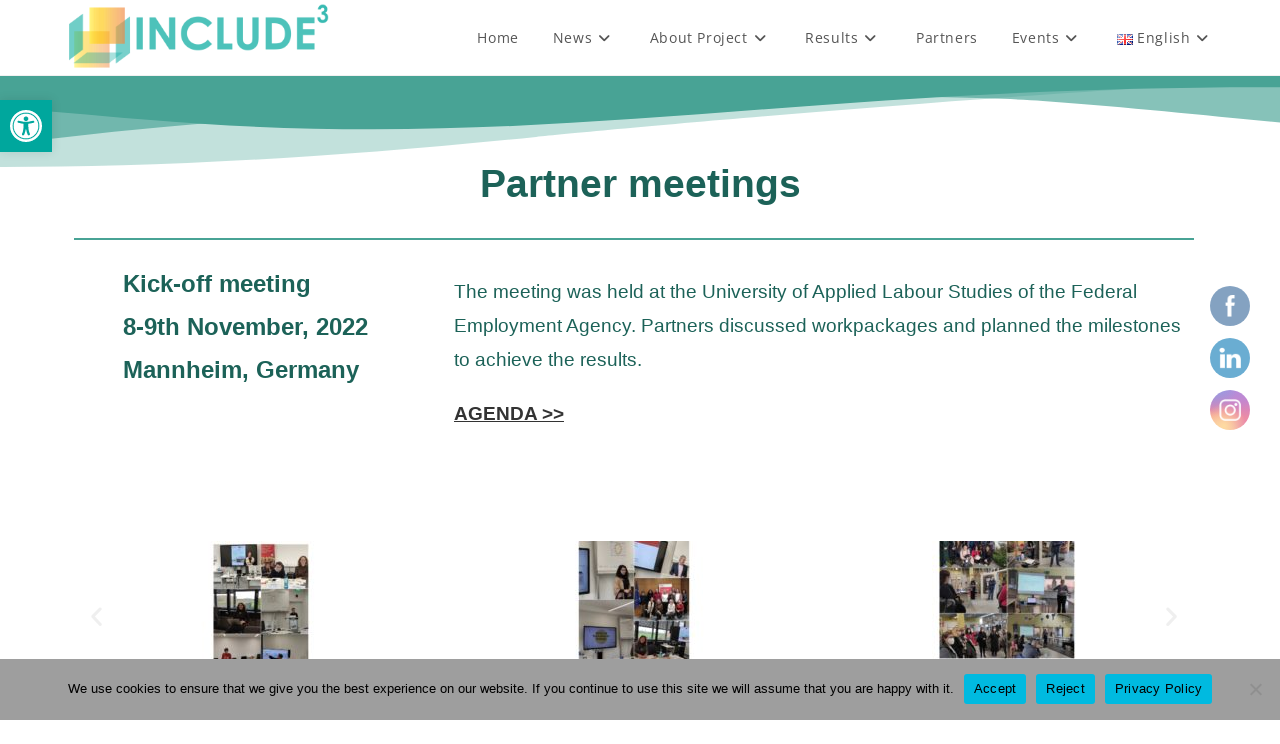

--- FILE ---
content_type: text/html; charset=UTF-8
request_url: https://include3.eu/partner-meetings/
body_size: 30427
content:
<!DOCTYPE html>
<html class="html" lang="en-GB">
<head>
	<meta charset="UTF-8">
	<link rel="profile" href="https://gmpg.org/xfn/11">

	<title>Partner meetings &#8211; Pathways towards Inclusion</title>
<meta name='robots' content='max-image-preview:large' />
<link rel="alternate" href="https://include3.eu/partner-meetings/" hreflang="en" />
<link rel="alternate" href="https://include3.eu/de/treffen-der-projektpartnerinnen/" hreflang="de" />
<link rel="alternate" href="https://include3.eu/sl/partnerski-sestanki/" hreflang="sl" />
<link rel="alternate" href="https://include3.eu/el/%cf%83%cf%85%ce%bd%ce%b1%ce%bd%cf%84%ce%ae%cf%83%ce%b5%ce%b9%cf%82-%ce%b5%cf%84%ce%b1%ce%af%cf%81%cf%89%ce%bd/" hreflang="el" />
<link rel="alternate" href="https://include3.eu/lt/partneriu-susitikimai/" hreflang="lt" />
<meta name="viewport" content="width=device-width, initial-scale=1"><link rel="alternate" type="application/rss+xml" title="Pathways towards Inclusion &raquo; Feed" href="https://include3.eu/feed/" />
<link rel="alternate" type="application/rss+xml" title="Pathways towards Inclusion &raquo; Comments Feed" href="https://include3.eu/comments/feed/" />
<link rel="alternate" title="oEmbed (JSON)" type="application/json+oembed" href="https://include3.eu/wp-json/oembed/1.0/embed?url=https%3A%2F%2Finclude3.eu%2Fpartner-meetings%2F&#038;lang=en" />
<link rel="alternate" title="oEmbed (XML)" type="text/xml+oembed" href="https://include3.eu/wp-json/oembed/1.0/embed?url=https%3A%2F%2Finclude3.eu%2Fpartner-meetings%2F&#038;format=xml&#038;lang=en" />
<style id='wp-img-auto-sizes-contain-inline-css'>
img:is([sizes=auto i],[sizes^="auto," i]){contain-intrinsic-size:3000px 1500px}
/*# sourceURL=wp-img-auto-sizes-contain-inline-css */
</style>
<style id='wp-emoji-styles-inline-css'>

	img.wp-smiley, img.emoji {
		display: inline !important;
		border: none !important;
		box-shadow: none !important;
		height: 1em !important;
		width: 1em !important;
		margin: 0 0.07em !important;
		vertical-align: -0.1em !important;
		background: none !important;
		padding: 0 !important;
	}
/*# sourceURL=wp-emoji-styles-inline-css */
</style>
<style id='classic-theme-styles-inline-css'>
/*! This file is auto-generated */
.wp-block-button__link{color:#fff;background-color:#32373c;border-radius:9999px;box-shadow:none;text-decoration:none;padding:calc(.667em + 2px) calc(1.333em + 2px);font-size:1.125em}.wp-block-file__button{background:#32373c;color:#fff;text-decoration:none}
/*# sourceURL=/wp-includes/css/classic-themes.min.css */
</style>
<style id='global-styles-inline-css'>
:root{--wp--preset--aspect-ratio--square: 1;--wp--preset--aspect-ratio--4-3: 4/3;--wp--preset--aspect-ratio--3-4: 3/4;--wp--preset--aspect-ratio--3-2: 3/2;--wp--preset--aspect-ratio--2-3: 2/3;--wp--preset--aspect-ratio--16-9: 16/9;--wp--preset--aspect-ratio--9-16: 9/16;--wp--preset--color--black: #000000;--wp--preset--color--cyan-bluish-gray: #abb8c3;--wp--preset--color--white: #ffffff;--wp--preset--color--pale-pink: #f78da7;--wp--preset--color--vivid-red: #cf2e2e;--wp--preset--color--luminous-vivid-orange: #ff6900;--wp--preset--color--luminous-vivid-amber: #fcb900;--wp--preset--color--light-green-cyan: #7bdcb5;--wp--preset--color--vivid-green-cyan: #00d084;--wp--preset--color--pale-cyan-blue: #8ed1fc;--wp--preset--color--vivid-cyan-blue: #0693e3;--wp--preset--color--vivid-purple: #9b51e0;--wp--preset--gradient--vivid-cyan-blue-to-vivid-purple: linear-gradient(135deg,rgb(6,147,227) 0%,rgb(155,81,224) 100%);--wp--preset--gradient--light-green-cyan-to-vivid-green-cyan: linear-gradient(135deg,rgb(122,220,180) 0%,rgb(0,208,130) 100%);--wp--preset--gradient--luminous-vivid-amber-to-luminous-vivid-orange: linear-gradient(135deg,rgb(252,185,0) 0%,rgb(255,105,0) 100%);--wp--preset--gradient--luminous-vivid-orange-to-vivid-red: linear-gradient(135deg,rgb(255,105,0) 0%,rgb(207,46,46) 100%);--wp--preset--gradient--very-light-gray-to-cyan-bluish-gray: linear-gradient(135deg,rgb(238,238,238) 0%,rgb(169,184,195) 100%);--wp--preset--gradient--cool-to-warm-spectrum: linear-gradient(135deg,rgb(74,234,220) 0%,rgb(151,120,209) 20%,rgb(207,42,186) 40%,rgb(238,44,130) 60%,rgb(251,105,98) 80%,rgb(254,248,76) 100%);--wp--preset--gradient--blush-light-purple: linear-gradient(135deg,rgb(255,206,236) 0%,rgb(152,150,240) 100%);--wp--preset--gradient--blush-bordeaux: linear-gradient(135deg,rgb(254,205,165) 0%,rgb(254,45,45) 50%,rgb(107,0,62) 100%);--wp--preset--gradient--luminous-dusk: linear-gradient(135deg,rgb(255,203,112) 0%,rgb(199,81,192) 50%,rgb(65,88,208) 100%);--wp--preset--gradient--pale-ocean: linear-gradient(135deg,rgb(255,245,203) 0%,rgb(182,227,212) 50%,rgb(51,167,181) 100%);--wp--preset--gradient--electric-grass: linear-gradient(135deg,rgb(202,248,128) 0%,rgb(113,206,126) 100%);--wp--preset--gradient--midnight: linear-gradient(135deg,rgb(2,3,129) 0%,rgb(40,116,252) 100%);--wp--preset--font-size--small: 13px;--wp--preset--font-size--medium: 20px;--wp--preset--font-size--large: 36px;--wp--preset--font-size--x-large: 42px;--wp--preset--spacing--20: 0.44rem;--wp--preset--spacing--30: 0.67rem;--wp--preset--spacing--40: 1rem;--wp--preset--spacing--50: 1.5rem;--wp--preset--spacing--60: 2.25rem;--wp--preset--spacing--70: 3.38rem;--wp--preset--spacing--80: 5.06rem;--wp--preset--shadow--natural: 6px 6px 9px rgba(0, 0, 0, 0.2);--wp--preset--shadow--deep: 12px 12px 50px rgba(0, 0, 0, 0.4);--wp--preset--shadow--sharp: 6px 6px 0px rgba(0, 0, 0, 0.2);--wp--preset--shadow--outlined: 6px 6px 0px -3px rgb(255, 255, 255), 6px 6px rgb(0, 0, 0);--wp--preset--shadow--crisp: 6px 6px 0px rgb(0, 0, 0);}:where(.is-layout-flex){gap: 0.5em;}:where(.is-layout-grid){gap: 0.5em;}body .is-layout-flex{display: flex;}.is-layout-flex{flex-wrap: wrap;align-items: center;}.is-layout-flex > :is(*, div){margin: 0;}body .is-layout-grid{display: grid;}.is-layout-grid > :is(*, div){margin: 0;}:where(.wp-block-columns.is-layout-flex){gap: 2em;}:where(.wp-block-columns.is-layout-grid){gap: 2em;}:where(.wp-block-post-template.is-layout-flex){gap: 1.25em;}:where(.wp-block-post-template.is-layout-grid){gap: 1.25em;}.has-black-color{color: var(--wp--preset--color--black) !important;}.has-cyan-bluish-gray-color{color: var(--wp--preset--color--cyan-bluish-gray) !important;}.has-white-color{color: var(--wp--preset--color--white) !important;}.has-pale-pink-color{color: var(--wp--preset--color--pale-pink) !important;}.has-vivid-red-color{color: var(--wp--preset--color--vivid-red) !important;}.has-luminous-vivid-orange-color{color: var(--wp--preset--color--luminous-vivid-orange) !important;}.has-luminous-vivid-amber-color{color: var(--wp--preset--color--luminous-vivid-amber) !important;}.has-light-green-cyan-color{color: var(--wp--preset--color--light-green-cyan) !important;}.has-vivid-green-cyan-color{color: var(--wp--preset--color--vivid-green-cyan) !important;}.has-pale-cyan-blue-color{color: var(--wp--preset--color--pale-cyan-blue) !important;}.has-vivid-cyan-blue-color{color: var(--wp--preset--color--vivid-cyan-blue) !important;}.has-vivid-purple-color{color: var(--wp--preset--color--vivid-purple) !important;}.has-black-background-color{background-color: var(--wp--preset--color--black) !important;}.has-cyan-bluish-gray-background-color{background-color: var(--wp--preset--color--cyan-bluish-gray) !important;}.has-white-background-color{background-color: var(--wp--preset--color--white) !important;}.has-pale-pink-background-color{background-color: var(--wp--preset--color--pale-pink) !important;}.has-vivid-red-background-color{background-color: var(--wp--preset--color--vivid-red) !important;}.has-luminous-vivid-orange-background-color{background-color: var(--wp--preset--color--luminous-vivid-orange) !important;}.has-luminous-vivid-amber-background-color{background-color: var(--wp--preset--color--luminous-vivid-amber) !important;}.has-light-green-cyan-background-color{background-color: var(--wp--preset--color--light-green-cyan) !important;}.has-vivid-green-cyan-background-color{background-color: var(--wp--preset--color--vivid-green-cyan) !important;}.has-pale-cyan-blue-background-color{background-color: var(--wp--preset--color--pale-cyan-blue) !important;}.has-vivid-cyan-blue-background-color{background-color: var(--wp--preset--color--vivid-cyan-blue) !important;}.has-vivid-purple-background-color{background-color: var(--wp--preset--color--vivid-purple) !important;}.has-black-border-color{border-color: var(--wp--preset--color--black) !important;}.has-cyan-bluish-gray-border-color{border-color: var(--wp--preset--color--cyan-bluish-gray) !important;}.has-white-border-color{border-color: var(--wp--preset--color--white) !important;}.has-pale-pink-border-color{border-color: var(--wp--preset--color--pale-pink) !important;}.has-vivid-red-border-color{border-color: var(--wp--preset--color--vivid-red) !important;}.has-luminous-vivid-orange-border-color{border-color: var(--wp--preset--color--luminous-vivid-orange) !important;}.has-luminous-vivid-amber-border-color{border-color: var(--wp--preset--color--luminous-vivid-amber) !important;}.has-light-green-cyan-border-color{border-color: var(--wp--preset--color--light-green-cyan) !important;}.has-vivid-green-cyan-border-color{border-color: var(--wp--preset--color--vivid-green-cyan) !important;}.has-pale-cyan-blue-border-color{border-color: var(--wp--preset--color--pale-cyan-blue) !important;}.has-vivid-cyan-blue-border-color{border-color: var(--wp--preset--color--vivid-cyan-blue) !important;}.has-vivid-purple-border-color{border-color: var(--wp--preset--color--vivid-purple) !important;}.has-vivid-cyan-blue-to-vivid-purple-gradient-background{background: var(--wp--preset--gradient--vivid-cyan-blue-to-vivid-purple) !important;}.has-light-green-cyan-to-vivid-green-cyan-gradient-background{background: var(--wp--preset--gradient--light-green-cyan-to-vivid-green-cyan) !important;}.has-luminous-vivid-amber-to-luminous-vivid-orange-gradient-background{background: var(--wp--preset--gradient--luminous-vivid-amber-to-luminous-vivid-orange) !important;}.has-luminous-vivid-orange-to-vivid-red-gradient-background{background: var(--wp--preset--gradient--luminous-vivid-orange-to-vivid-red) !important;}.has-very-light-gray-to-cyan-bluish-gray-gradient-background{background: var(--wp--preset--gradient--very-light-gray-to-cyan-bluish-gray) !important;}.has-cool-to-warm-spectrum-gradient-background{background: var(--wp--preset--gradient--cool-to-warm-spectrum) !important;}.has-blush-light-purple-gradient-background{background: var(--wp--preset--gradient--blush-light-purple) !important;}.has-blush-bordeaux-gradient-background{background: var(--wp--preset--gradient--blush-bordeaux) !important;}.has-luminous-dusk-gradient-background{background: var(--wp--preset--gradient--luminous-dusk) !important;}.has-pale-ocean-gradient-background{background: var(--wp--preset--gradient--pale-ocean) !important;}.has-electric-grass-gradient-background{background: var(--wp--preset--gradient--electric-grass) !important;}.has-midnight-gradient-background{background: var(--wp--preset--gradient--midnight) !important;}.has-small-font-size{font-size: var(--wp--preset--font-size--small) !important;}.has-medium-font-size{font-size: var(--wp--preset--font-size--medium) !important;}.has-large-font-size{font-size: var(--wp--preset--font-size--large) !important;}.has-x-large-font-size{font-size: var(--wp--preset--font-size--x-large) !important;}
:where(.wp-block-post-template.is-layout-flex){gap: 1.25em;}:where(.wp-block-post-template.is-layout-grid){gap: 1.25em;}
:where(.wp-block-term-template.is-layout-flex){gap: 1.25em;}:where(.wp-block-term-template.is-layout-grid){gap: 1.25em;}
:where(.wp-block-columns.is-layout-flex){gap: 2em;}:where(.wp-block-columns.is-layout-grid){gap: 2em;}
:root :where(.wp-block-pullquote){font-size: 1.5em;line-height: 1.6;}
/*# sourceURL=global-styles-inline-css */
</style>
<link rel='stylesheet' id='cookie-notice-front-css' href='https://include3.eu/wp-content/plugins/cookie-notice/css/front.min.css?ver=2.5.11' media='all' />
<link rel='stylesheet' id='SFSImainCss-css' href='https://include3.eu/wp-content/plugins/ultimate-social-media-icons/css/sfsi-style.css?ver=2.9.6' media='all' />
<link rel='stylesheet' id='h5p-plugin-styles-css' href='https://include3.eu/wp-content/plugins/h5p/h5p-php-library/styles/h5p.css?ver=1.16.2' media='all' />
<link rel='stylesheet' id='pojo-a11y-css' href='https://include3.eu/wp-content/plugins/pojo-accessibility/modules/legacy/assets/css/style.min.css?ver=1.0.0' media='all' />
<link rel='stylesheet' id='font-awesome-css' href='https://include3.eu/wp-content/themes/oceanwp/assets/fonts/fontawesome/css/all.min.css?ver=6.7.2' media='all' />
<link rel='stylesheet' id='simple-line-icons-css' href='https://include3.eu/wp-content/themes/oceanwp/assets/css/third/simple-line-icons.min.css?ver=2.4.0' media='all' />
<link rel='stylesheet' id='oceanwp-style-css' href='https://include3.eu/wp-content/themes/oceanwp/assets/css/style.min.css?ver=4.1.4' media='all' />
<link rel='stylesheet' id='elementor-icons-css' href='https://include3.eu/wp-content/plugins/elementor/assets/lib/eicons/css/elementor-icons.min.css?ver=5.45.0' media='all' />
<link rel='stylesheet' id='elementor-frontend-css' href='https://include3.eu/wp-content/plugins/elementor/assets/css/frontend.min.css?ver=3.34.0' media='all' />
<link rel='stylesheet' id='elementor-post-7-css' href='https://include3.eu/wp-content/uploads/elementor/css/post-7.css?ver=1767260489' media='all' />
<link rel='stylesheet' id='widget-heading-css' href='https://include3.eu/wp-content/plugins/elementor/assets/css/widget-heading.min.css?ver=3.34.0' media='all' />
<link rel='stylesheet' id='e-shapes-css' href='https://include3.eu/wp-content/plugins/elementor/assets/css/conditionals/shapes.min.css?ver=3.34.0' media='all' />
<link rel='stylesheet' id='widget-divider-css' href='https://include3.eu/wp-content/plugins/elementor/assets/css/widget-divider.min.css?ver=3.34.0' media='all' />
<link rel='stylesheet' id='widget-spacer-css' href='https://include3.eu/wp-content/plugins/elementor/assets/css/widget-spacer.min.css?ver=3.34.0' media='all' />
<link rel='stylesheet' id='swiper-css' href='https://include3.eu/wp-content/plugins/elementor/assets/lib/swiper/v8/css/swiper.min.css?ver=8.4.5' media='all' />
<link rel='stylesheet' id='e-swiper-css' href='https://include3.eu/wp-content/plugins/elementor/assets/css/conditionals/e-swiper.min.css?ver=3.34.0' media='all' />
<link rel='stylesheet' id='widget-image-carousel-css' href='https://include3.eu/wp-content/plugins/elementor/assets/css/widget-image-carousel.min.css?ver=3.34.0' media='all' />
<link rel='stylesheet' id='elementor-post-568-css' href='https://include3.eu/wp-content/uploads/elementor/css/post-568.css?ver=1767262878' media='all' />
<link rel='stylesheet' id='oe-widgets-style-css' href='https://include3.eu/wp-content/plugins/ocean-extra/assets/css/widgets.css?ver=6.9' media='all' />
<link rel='stylesheet' id='elementor-gf-local-roboto-css' href='http://include3.eu/wp-content/uploads/elementor/google-fonts/css/roboto.css?ver=1744196696' media='all' />
<link rel='stylesheet' id='elementor-gf-local-robotoslab-css' href='http://include3.eu/wp-content/uploads/elementor/google-fonts/css/robotoslab.css?ver=1744196707' media='all' />
<script id="cookie-notice-front-js-before">
var cnArgs = {"ajaxUrl":"https:\/\/include3.eu\/wp-admin\/admin-ajax.php","nonce":"45b284579c","hideEffect":"fade","position":"bottom","onScroll":false,"onScrollOffset":100,"onClick":false,"cookieName":"cookie_notice_accepted","cookieTime":2592000,"cookieTimeRejected":2592000,"globalCookie":false,"redirection":false,"cache":false,"revokeCookies":false,"revokeCookiesOpt":"automatic"};

//# sourceURL=cookie-notice-front-js-before
</script>
<script src="https://include3.eu/wp-content/plugins/cookie-notice/js/front.min.js?ver=2.5.11" id="cookie-notice-front-js"></script>
<script src="https://include3.eu/wp-includes/js/jquery/jquery.min.js?ver=3.7.1" id="jquery-core-js"></script>
<script src="https://include3.eu/wp-includes/js/jquery/jquery-migrate.min.js?ver=3.4.1" id="jquery-migrate-js"></script>
<link rel="https://api.w.org/" href="https://include3.eu/wp-json/" /><link rel="alternate" title="JSON" type="application/json" href="https://include3.eu/wp-json/wp/v2/pages/568" /><link rel="EditURI" type="application/rsd+xml" title="RSD" href="https://include3.eu/xmlrpc.php?rsd" />
<meta name="generator" content="WordPress 6.9" />
<link rel="canonical" href="https://include3.eu/partner-meetings/" />
<link rel='shortlink' href='https://include3.eu/?p=568' />
<meta name="follow.[base64]" content="V157zrVJWeX68PQg2x6P"/><style type="text/css">
#pojo-a11y-toolbar .pojo-a11y-toolbar-toggle a{ background-color: #00a79d;	color: #ffffff;}
#pojo-a11y-toolbar .pojo-a11y-toolbar-overlay, #pojo-a11y-toolbar .pojo-a11y-toolbar-overlay ul.pojo-a11y-toolbar-items.pojo-a11y-links{ border-color: #00a79d;}
body.pojo-a11y-focusable a:focus{ outline-style: solid !important;	outline-width: 1px !important;	outline-color: #FF0000 !important;}
#pojo-a11y-toolbar{ top: 100px !important;}
#pojo-a11y-toolbar .pojo-a11y-toolbar-overlay{ background-color: #ffffff;}
#pojo-a11y-toolbar .pojo-a11y-toolbar-overlay ul.pojo-a11y-toolbar-items li.pojo-a11y-toolbar-item a, #pojo-a11y-toolbar .pojo-a11y-toolbar-overlay p.pojo-a11y-toolbar-title{ color: #333333;}
#pojo-a11y-toolbar .pojo-a11y-toolbar-overlay ul.pojo-a11y-toolbar-items li.pojo-a11y-toolbar-item a.active{ background-color: #4054b2;	color: #ffffff;}
@media (max-width: 767px) { #pojo-a11y-toolbar { top: 50px !important; } }</style><meta name="generator" content="Elementor 3.34.0; features: additional_custom_breakpoints; settings: css_print_method-external, google_font-enabled, font_display-auto">
			<style>
				.e-con.e-parent:nth-of-type(n+4):not(.e-lazyloaded):not(.e-no-lazyload),
				.e-con.e-parent:nth-of-type(n+4):not(.e-lazyloaded):not(.e-no-lazyload) * {
					background-image: none !important;
				}
				@media screen and (max-height: 1024px) {
					.e-con.e-parent:nth-of-type(n+3):not(.e-lazyloaded):not(.e-no-lazyload),
					.e-con.e-parent:nth-of-type(n+3):not(.e-lazyloaded):not(.e-no-lazyload) * {
						background-image: none !important;
					}
				}
				@media screen and (max-height: 640px) {
					.e-con.e-parent:nth-of-type(n+2):not(.e-lazyloaded):not(.e-no-lazyload),
					.e-con.e-parent:nth-of-type(n+2):not(.e-lazyloaded):not(.e-no-lazyload) * {
						background-image: none !important;
					}
				}
			</style>
			<link rel="icon" href="https://include3.eu/wp-content/uploads/2022/11/cropped-Include3_logo-Website-32x32.png" sizes="32x32" />
<link rel="icon" href="https://include3.eu/wp-content/uploads/2022/11/cropped-Include3_logo-Website-192x192.png" sizes="192x192" />
<link rel="apple-touch-icon" href="https://include3.eu/wp-content/uploads/2022/11/cropped-Include3_logo-Website-180x180.png" />
<meta name="msapplication-TileImage" content="https://include3.eu/wp-content/uploads/2022/11/cropped-Include3_logo-Website-270x270.png" />
		<style id="wp-custom-css">
			.content-area{width:100%;margin:0;border:0;padding:0}.content-area.site{margin:0}		</style>
		<!-- OceanWP CSS -->
<style type="text/css">
/* Colors */a:hover,a.light:hover,.theme-heading .text::before,.theme-heading .text::after,#top-bar-content >a:hover,#top-bar-social li.oceanwp-email a:hover,#site-navigation-wrap .dropdown-menu >li >a:hover,#site-header.medium-header #medium-searchform button:hover,.oceanwp-mobile-menu-icon a:hover,.blog-entry.post .blog-entry-header .entry-title a:hover,.blog-entry.post .blog-entry-readmore a:hover,.blog-entry.thumbnail-entry .blog-entry-category a,ul.meta li a:hover,.dropcap,.single nav.post-navigation .nav-links .title,body .related-post-title a:hover,body #wp-calendar caption,body .contact-info-widget.default i,body .contact-info-widget.big-icons i,body .custom-links-widget .oceanwp-custom-links li a:hover,body .custom-links-widget .oceanwp-custom-links li a:hover:before,body .posts-thumbnails-widget li a:hover,body .social-widget li.oceanwp-email a:hover,.comment-author .comment-meta .comment-reply-link,#respond #cancel-comment-reply-link:hover,#footer-widgets .footer-box a:hover,#footer-bottom a:hover,#footer-bottom #footer-bottom-menu a:hover,.sidr a:hover,.sidr-class-dropdown-toggle:hover,.sidr-class-menu-item-has-children.active >a,.sidr-class-menu-item-has-children.active >a >.sidr-class-dropdown-toggle,input[type=checkbox]:checked:before{color:#1c6258}.single nav.post-navigation .nav-links .title .owp-icon use,.blog-entry.post .blog-entry-readmore a:hover .owp-icon use,body .contact-info-widget.default .owp-icon use,body .contact-info-widget.big-icons .owp-icon use{stroke:#1c6258}input[type="button"],input[type="reset"],input[type="submit"],button[type="submit"],.button,#site-navigation-wrap .dropdown-menu >li.btn >a >span,.thumbnail:hover i,.thumbnail:hover .link-post-svg-icon,.post-quote-content,.omw-modal .omw-close-modal,body .contact-info-widget.big-icons li:hover i,body .contact-info-widget.big-icons li:hover .owp-icon,body div.wpforms-container-full .wpforms-form input[type=submit],body div.wpforms-container-full .wpforms-form button[type=submit],body div.wpforms-container-full .wpforms-form .wpforms-page-button,.woocommerce-cart .wp-element-button,.woocommerce-checkout .wp-element-button,.wp-block-button__link{background-color:#1c6258}.widget-title{border-color:#1c6258}blockquote{border-color:#1c6258}.wp-block-quote{border-color:#1c6258}#searchform-dropdown{border-color:#1c6258}.dropdown-menu .sub-menu{border-color:#1c6258}.blog-entry.large-entry .blog-entry-readmore a:hover{border-color:#1c6258}.oceanwp-newsletter-form-wrap input[type="email"]:focus{border-color:#1c6258}.social-widget li.oceanwp-email a:hover{border-color:#1c6258}#respond #cancel-comment-reply-link:hover{border-color:#1c6258}body .contact-info-widget.big-icons li:hover i{border-color:#1c6258}body .contact-info-widget.big-icons li:hover .owp-icon{border-color:#1c6258}#footer-widgets .oceanwp-newsletter-form-wrap input[type="email"]:focus{border-color:#1c6258}input[type="button"]:hover,input[type="reset"]:hover,input[type="submit"]:hover,button[type="submit"]:hover,input[type="button"]:focus,input[type="reset"]:focus,input[type="submit"]:focus,button[type="submit"]:focus,.button:hover,.button:focus,#site-navigation-wrap .dropdown-menu >li.btn >a:hover >span,.post-quote-author,.omw-modal .omw-close-modal:hover,body div.wpforms-container-full .wpforms-form input[type=submit]:hover,body div.wpforms-container-full .wpforms-form button[type=submit]:hover,body div.wpforms-container-full .wpforms-form .wpforms-page-button:hover,.woocommerce-cart .wp-element-button:hover,.woocommerce-checkout .wp-element-button:hover,.wp-block-button__link:hover{background-color:#1c6258}a:hover{color:#1c6258}a:hover .owp-icon use{stroke:#1c6258}body .theme-button,body input[type="submit"],body button[type="submit"],body button,body .button,body div.wpforms-container-full .wpforms-form input[type=submit],body div.wpforms-container-full .wpforms-form button[type=submit],body div.wpforms-container-full .wpforms-form .wpforms-page-button,.woocommerce-cart .wp-element-button,.woocommerce-checkout .wp-element-button,.wp-block-button__link{border-color:#ffffff}body .theme-button:hover,body input[type="submit"]:hover,body button[type="submit"]:hover,body button:hover,body .button:hover,body div.wpforms-container-full .wpforms-form input[type=submit]:hover,body div.wpforms-container-full .wpforms-form input[type=submit]:active,body div.wpforms-container-full .wpforms-form button[type=submit]:hover,body div.wpforms-container-full .wpforms-form button[type=submit]:active,body div.wpforms-container-full .wpforms-form .wpforms-page-button:hover,body div.wpforms-container-full .wpforms-form .wpforms-page-button:active,.woocommerce-cart .wp-element-button:hover,.woocommerce-checkout .wp-element-button:hover,.wp-block-button__link:hover{border-color:#ffffff}h1{color:#1c6258}h2{color:#1c6258}h3{color:#1c6258}h4{color:#1c6258}/* OceanWP Style Settings CSS */.theme-button,input[type="submit"],button[type="submit"],button,.button,body div.wpforms-container-full .wpforms-form input[type=submit],body div.wpforms-container-full .wpforms-form button[type=submit],body div.wpforms-container-full .wpforms-form .wpforms-page-button{border-style:solid}.theme-button,input[type="submit"],button[type="submit"],button,.button,body div.wpforms-container-full .wpforms-form input[type=submit],body div.wpforms-container-full .wpforms-form button[type=submit],body div.wpforms-container-full .wpforms-form .wpforms-page-button{border-width:1px}form input[type="text"],form input[type="password"],form input[type="email"],form input[type="url"],form input[type="date"],form input[type="month"],form input[type="time"],form input[type="datetime"],form input[type="datetime-local"],form input[type="week"],form input[type="number"],form input[type="search"],form input[type="tel"],form input[type="color"],form select,form textarea,.woocommerce .woocommerce-checkout .select2-container--default .select2-selection--single{border-style:solid}body div.wpforms-container-full .wpforms-form input[type=date],body div.wpforms-container-full .wpforms-form input[type=datetime],body div.wpforms-container-full .wpforms-form input[type=datetime-local],body div.wpforms-container-full .wpforms-form input[type=email],body div.wpforms-container-full .wpforms-form input[type=month],body div.wpforms-container-full .wpforms-form input[type=number],body div.wpforms-container-full .wpforms-form input[type=password],body div.wpforms-container-full .wpforms-form input[type=range],body div.wpforms-container-full .wpforms-form input[type=search],body div.wpforms-container-full .wpforms-form input[type=tel],body div.wpforms-container-full .wpforms-form input[type=text],body div.wpforms-container-full .wpforms-form input[type=time],body div.wpforms-container-full .wpforms-form input[type=url],body div.wpforms-container-full .wpforms-form input[type=week],body div.wpforms-container-full .wpforms-form select,body div.wpforms-container-full .wpforms-form textarea{border-style:solid}form input[type="text"],form input[type="password"],form input[type="email"],form input[type="url"],form input[type="date"],form input[type="month"],form input[type="time"],form input[type="datetime"],form input[type="datetime-local"],form input[type="week"],form input[type="number"],form input[type="search"],form input[type="tel"],form input[type="color"],form select,form textarea{border-radius:3px}body div.wpforms-container-full .wpforms-form input[type=date],body div.wpforms-container-full .wpforms-form input[type=datetime],body div.wpforms-container-full .wpforms-form input[type=datetime-local],body div.wpforms-container-full .wpforms-form input[type=email],body div.wpforms-container-full .wpforms-form input[type=month],body div.wpforms-container-full .wpforms-form input[type=number],body div.wpforms-container-full .wpforms-form input[type=password],body div.wpforms-container-full .wpforms-form input[type=range],body div.wpforms-container-full .wpforms-form input[type=search],body div.wpforms-container-full .wpforms-form input[type=tel],body div.wpforms-container-full .wpforms-form input[type=text],body div.wpforms-container-full .wpforms-form input[type=time],body div.wpforms-container-full .wpforms-form input[type=url],body div.wpforms-container-full .wpforms-form input[type=week],body div.wpforms-container-full .wpforms-form select,body div.wpforms-container-full .wpforms-form textarea{border-radius:3px}#main #content-wrap,.separate-layout #main #content-wrap{padding-top:0;padding-bottom:0}/* Header */#site-logo #site-logo-inner,.oceanwp-social-menu .social-menu-inner,#site-header.full_screen-header .menu-bar-inner,.after-header-content .after-header-content-inner{height:75px}#site-navigation-wrap .dropdown-menu >li >a,#site-navigation-wrap .dropdown-menu >li >span.opl-logout-link,.oceanwp-mobile-menu-icon a,.mobile-menu-close,.after-header-content-inner >a{line-height:75px}#site-header.has-header-media .overlay-header-media{background-color:rgba(0,0,0,0.5)}#site-logo #site-logo-inner a img,#site-header.center-header #site-navigation-wrap .middle-site-logo a img{max-width:275px}#site-header #site-logo #site-logo-inner a img,#site-header.center-header #site-navigation-wrap .middle-site-logo a img{max-height:207px}.effect-one #site-navigation-wrap .dropdown-menu >li >a.menu-link >span:after,.effect-three #site-navigation-wrap .dropdown-menu >li >a.menu-link >span:after,.effect-five #site-navigation-wrap .dropdown-menu >li >a.menu-link >span:before,.effect-five #site-navigation-wrap .dropdown-menu >li >a.menu-link >span:after,.effect-nine #site-navigation-wrap .dropdown-menu >li >a.menu-link >span:before,.effect-nine #site-navigation-wrap .dropdown-menu >li >a.menu-link >span:after{background-color:#00a79d}.effect-four #site-navigation-wrap .dropdown-menu >li >a.menu-link >span:before,.effect-four #site-navigation-wrap .dropdown-menu >li >a.menu-link >span:after,.effect-seven #site-navigation-wrap .dropdown-menu >li >a.menu-link:hover >span:after,.effect-seven #site-navigation-wrap .dropdown-menu >li.sfHover >a.menu-link >span:after{color:#00a79d}.effect-seven #site-navigation-wrap .dropdown-menu >li >a.menu-link:hover >span:after,.effect-seven #site-navigation-wrap .dropdown-menu >li.sfHover >a.menu-link >span:after{text-shadow:10px 0 #00a79d,-10px 0 #00a79d}#site-navigation-wrap .dropdown-menu >li >a{padding:0 17px}#site-navigation-wrap .dropdown-menu >li >a:hover,.oceanwp-mobile-menu-icon a:hover,#searchform-header-replace-close:hover{color:#00a79d}#site-navigation-wrap .dropdown-menu >li >a:hover .owp-icon use,.oceanwp-mobile-menu-icon a:hover .owp-icon use,#searchform-header-replace-close:hover .owp-icon use{stroke:#00a79d}.dropdown-menu .sub-menu,#searchform-dropdown,.current-shop-items-dropdown{border-color:#00a79d}/* Blog CSS */.ocean-single-post-header ul.meta-item li a:hover{color:#333333}/* Footer Widgets */#footer-widgets{padding:20px 0 0 0}#footer-widgets{background-color:#f4f4f4}#footer-widgets,#footer-widgets p,#footer-widgets li a:before,#footer-widgets .contact-info-widget span.oceanwp-contact-title,#footer-widgets .recent-posts-date,#footer-widgets .recent-posts-comments,#footer-widgets .widget-recent-posts-icons li .fa{color:#020202}#footer-widgets li,#footer-widgets #wp-calendar caption,#footer-widgets #wp-calendar th,#footer-widgets #wp-calendar tbody,#footer-widgets .contact-info-widget i,#footer-widgets .oceanwp-newsletter-form-wrap input[type="email"],#footer-widgets .posts-thumbnails-widget li,#footer-widgets .social-widget li a{border-color:#777777}#footer-widgets .contact-info-widget .owp-icon{border-color:#777777}#footer-widgets .footer-box a,#footer-widgets a{color:#000000}/* Footer Copyright */#footer-bottom{padding:0}#footer-bottom{background-color:#afafaf}#footer-bottom,#footer-bottom p{color:#020202}#footer-bottom a,#footer-bottom #footer-bottom-menu a{color:#21b0d3}/* Typography */body{font-size:14px;line-height:1.8}h1,h2,h3,h4,h5,h6,.theme-heading,.widget-title,.oceanwp-widget-recent-posts-title,.comment-reply-title,.entry-title,.sidebar-box .widget-title{line-height:1.4}h1{font-size:23px;line-height:1.4}h2{font-size:20px;line-height:1.4}h3{font-size:18px;line-height:1.4}h4{font-size:17px;line-height:1.4}h5{font-size:14px;line-height:1.4}h6{font-size:15px;line-height:1.4}.page-header .page-header-title,.page-header.background-image-page-header .page-header-title{font-size:32px;line-height:1.4}.page-header .page-subheading{font-size:15px;line-height:1.8}.site-breadcrumbs,.site-breadcrumbs a{font-size:13px;line-height:1.4}#top-bar-content,#top-bar-social-alt{font-size:12px;line-height:1.8}#site-logo a.site-logo-text{font-size:24px;line-height:2.1}#site-navigation-wrap .dropdown-menu >li >a,#site-header.full_screen-header .fs-dropdown-menu >li >a,#site-header.top-header #site-navigation-wrap .dropdown-menu >li >a,#site-header.center-header #site-navigation-wrap .dropdown-menu >li >a,#site-header.medium-header #site-navigation-wrap .dropdown-menu >li >a,.oceanwp-mobile-menu-icon a{font-size:14px}.dropdown-menu ul li a.menu-link,#site-header.full_screen-header .fs-dropdown-menu ul.sub-menu li a{font-size:13px;line-height:1.2;letter-spacing:.6px}.sidr-class-dropdown-menu li a,a.sidr-class-toggle-sidr-close,#mobile-dropdown ul li a,body #mobile-fullscreen ul li a{font-size:15px;line-height:1.8}.blog-entry.post .blog-entry-header .entry-title a{font-size:24px;line-height:1.4}.ocean-single-post-header .single-post-title{font-size:34px;line-height:1.4;letter-spacing:.6px}.ocean-single-post-header ul.meta-item li,.ocean-single-post-header ul.meta-item li a{font-size:13px;line-height:1.4;letter-spacing:.6px}.ocean-single-post-header .post-author-name,.ocean-single-post-header .post-author-name a{font-size:14px;line-height:1.4;letter-spacing:.6px}.ocean-single-post-header .post-author-description{font-size:12px;line-height:1.4;letter-spacing:.6px}.single-post .entry-title{line-height:1.4;letter-spacing:.6px}.single-post ul.meta li,.single-post ul.meta li a{font-size:14px;line-height:1.4;letter-spacing:.6px}.sidebar-box .widget-title,.sidebar-box.widget_block .wp-block-heading{font-size:13px;line-height:1;letter-spacing:1px}#footer-widgets .footer-box .widget-title{font-size:13px;line-height:1;letter-spacing:1px}#footer-bottom #copyright{font-size:12px;line-height:1}#footer-bottom #footer-bottom-menu{font-size:12px;line-height:1}.woocommerce-store-notice.demo_store{line-height:2;letter-spacing:1.5px}.demo_store .woocommerce-store-notice__dismiss-link{line-height:2;letter-spacing:1.5px}.woocommerce ul.products li.product li.title h2,.woocommerce ul.products li.product li.title a{font-size:14px;line-height:1.5}.woocommerce ul.products li.product li.category,.woocommerce ul.products li.product li.category a{font-size:12px;line-height:1}.woocommerce ul.products li.product .price{font-size:18px;line-height:1}.woocommerce ul.products li.product .button,.woocommerce ul.products li.product .product-inner .added_to_cart{font-size:12px;line-height:1.5;letter-spacing:1px}.woocommerce ul.products li.owp-woo-cond-notice span,.woocommerce ul.products li.owp-woo-cond-notice a{font-size:16px;line-height:1;letter-spacing:1px;font-weight:600;text-transform:capitalize}.woocommerce div.product .product_title{font-size:24px;line-height:1.4;letter-spacing:.6px}.woocommerce div.product p.price{font-size:36px;line-height:1}.woocommerce .owp-btn-normal .summary form button.button,.woocommerce .owp-btn-big .summary form button.button,.woocommerce .owp-btn-very-big .summary form button.button{font-size:12px;line-height:1.5;letter-spacing:1px;text-transform:uppercase}.woocommerce div.owp-woo-single-cond-notice span,.woocommerce div.owp-woo-single-cond-notice a{font-size:18px;line-height:2;letter-spacing:1.5px;font-weight:600;text-transform:capitalize}.ocean-preloader--active .preloader-after-content{font-size:20px;line-height:1.8;letter-spacing:.6px}
</style></head>

<body class="wp-singular page-template-default page page-id-568 wp-custom-logo wp-embed-responsive wp-theme-oceanwp cookies-not-set sfsi_actvite_theme_flat oceanwp-theme dropdown-mobile default-breakpoint has-sidebar content-right-sidebar page-header-disabled has-fixed-footer elementor-default elementor-kit-7 elementor-page elementor-page-568" itemscope="itemscope" itemtype="https://schema.org/WebPage">

	
	
	<div id="outer-wrap" class="site clr">

		<a class="skip-link screen-reader-text" href="#main">Skip to content</a>

		
		<div id="wrap" class="clr">

			
			
<header id="site-header" class="minimal-header effect-one clr" data-height="75" itemscope="itemscope" itemtype="https://schema.org/WPHeader" role="banner">

	
					
			<div id="site-header-inner" class="clr container">

				
				

<div id="site-logo" class="clr" itemscope itemtype="https://schema.org/Brand" >

	
	<div id="site-logo-inner" class="clr">

		<a href="https://include3.eu/" class="custom-logo-link" rel="home"><img fetchpriority="high" width="3592" height="955" src="https://include3.eu/wp-content/uploads/2022/11/cropped-Include3_logo-01.png" class="custom-logo" alt="INCLUDE3 logo" decoding="async" srcset="https://include3.eu/wp-content/uploads/2022/11/cropped-Include3_logo-01.png 3592w, https://include3.eu/wp-content/uploads/2022/11/cropped-Include3_logo-01-300x80.png 300w, https://include3.eu/wp-content/uploads/2022/11/cropped-Include3_logo-01-1024x272.png 1024w, https://include3.eu/wp-content/uploads/2022/11/cropped-Include3_logo-01-768x204.png 768w, https://include3.eu/wp-content/uploads/2022/11/cropped-Include3_logo-01-1536x408.png 1536w, https://include3.eu/wp-content/uploads/2022/11/cropped-Include3_logo-01-2048x544.png 2048w" sizes="(max-width: 3592px) 100vw, 3592px" /></a>
	</div><!-- #site-logo-inner -->

	
	
</div><!-- #site-logo -->

			<div id="site-navigation-wrap" class="clr">
			
			
			
			<nav id="site-navigation" class="navigation main-navigation clr" itemscope="itemscope" itemtype="https://schema.org/SiteNavigationElement" role="navigation" >

				<ul id="menu-project" class="main-menu dropdown-menu sf-menu"><li id="menu-item-131" class="menu-item menu-item-type-post_type menu-item-object-page menu-item-home menu-item-131"><a href="https://include3.eu/" class="menu-link"><span class="text-wrap">Home</span></a></li><li id="menu-item-636" class="menu-item menu-item-type-post_type menu-item-object-page menu-item-has-children dropdown menu-item-636 nav-no-click"><a href="https://include3.eu/news/" class="menu-link"><span class="text-wrap">News<i class="nav-arrow fa fa-angle-down" aria-hidden="true" role="img"></i></span></a>
<ul class="sub-menu">
	<li id="menu-item-1810" class="menu-item menu-item-type-post_type menu-item-object-page menu-item-1810"><a href="https://include3.eu/blog/" class="menu-link"><span class="text-wrap">Blog</span></a></li>	<li id="menu-item-1802" class="menu-item menu-item-type-post_type menu-item-object-page menu-item-1802"><a href="https://include3.eu/newsletters/" class="menu-link"><span class="text-wrap">Newsletters</span></a></li></ul>
</li><li id="menu-item-39" class="menu-item menu-item-type-post_type menu-item-object-page menu-item-has-children dropdown menu-item-39 nav-no-click"><a href="https://include3.eu/about/" class="menu-link"><span class="text-wrap">About Project<i class="nav-arrow fa fa-angle-down" aria-hidden="true" role="img"></i></span></a>
<ul class="sub-menu">
	<li id="menu-item-109" class="menu-item menu-item-type-post_type menu-item-object-page menu-item-109"><a href="https://include3.eu/objectives/" class="menu-link"><span class="text-wrap">Objectives</span></a></li>	<li id="menu-item-198" class="menu-item menu-item-type-post_type menu-item-object-page menu-item-198"><a href="https://include3.eu/background/" class="menu-link"><span class="text-wrap">Background</span></a></li>	<li id="menu-item-108" class="menu-item menu-item-type-post_type menu-item-object-page menu-item-108"><a href="https://include3.eu/target-groups/" class="menu-link"><span class="text-wrap">Target Groups</span></a></li></ul>
</li><li id="menu-item-43" class="menu-item menu-item-type-post_type menu-item-object-page menu-item-has-children dropdown menu-item-43 nav-no-click"><a href="https://include3.eu/intellectual-outputs/" class="menu-link"><span class="text-wrap">Results<i class="nav-arrow fa fa-angle-down" aria-hidden="true" role="img"></i></span></a>
<ul class="sub-menu">
	<li id="menu-item-149" class="menu-item menu-item-type-post_type menu-item-object-page menu-item-has-children dropdown menu-item-149"><a href="https://include3.eu/building-on-good-practice-in-europe/" class="menu-link"><span class="text-wrap">Building on good practice in Europe<i class="nav-arrow fa fa-angle-right" aria-hidden="true" role="img"></i></span></a>
	<ul class="sub-menu">
		<li id="menu-item-1900" class="menu-item menu-item-type-post_type menu-item-object-page menu-item-1900"><a href="https://include3.eu/national-reports/" class="menu-link"><span class="text-wrap">National reports</span></a></li>		<li id="menu-item-1914" class="menu-item menu-item-type-post_type menu-item-object-page menu-item-1914"><a href="https://include3.eu/transnational-report/" class="menu-link"><span class="text-wrap">Transnational report</span></a></li>		<li id="menu-item-2403" class="menu-item menu-item-type-post_type menu-item-object-page menu-item-2403"><a href="https://include3.eu/policy-documents/" class="menu-link"><span class="text-wrap">Policy documents</span></a></li>		<li id="menu-item-1869" class="menu-item menu-item-type-post_type menu-item-object-page menu-item-1869"><a href="https://include3.eu/podcasts/" class="menu-link"><span class="text-wrap">Podcasts</span></a></li>		<li id="menu-item-1831" class="menu-item menu-item-type-post_type menu-item-object-page menu-item-1831"><a href="https://include3.eu/videos/" class="menu-link"><span class="text-wrap">Videos</span></a></li>	</ul>
</li>	<li id="menu-item-148" class="menu-item menu-item-type-post_type menu-item-object-page menu-item-has-children dropdown menu-item-148"><a href="https://include3.eu/inclusive-development-of-guidelines-for-practice/" class="menu-link"><span class="text-wrap">Inclusive Development of Guidelines for Practice<i class="nav-arrow fa fa-angle-right" aria-hidden="true" role="img"></i></span></a>
	<ul class="sub-menu">
		<li id="menu-item-4207" class="menu-item menu-item-type-post_type menu-item-object-page menu-item-4207"><a href="https://include3.eu/focus-groups/" class="menu-link"><span class="text-wrap">Focus groups</span></a></li>		<li id="menu-item-4181" class="menu-item menu-item-type-post_type menu-item-object-page menu-item-4181"><a href="https://include3.eu/guidelines-for-method-development/" class="menu-link"><span class="text-wrap">Guidelines for method development</span></a></li>	</ul>
</li>	<li id="menu-item-151" class="menu-item menu-item-type-post_type menu-item-object-page menu-item-has-children dropdown menu-item-151"><a href="https://include3.eu/curriculum/" class="menu-link"><span class="text-wrap">Curriculum<i class="nav-arrow fa fa-angle-right" aria-hidden="true" role="img"></i></span></a>
	<ul class="sub-menu">
		<li id="menu-item-6537" class="menu-item menu-item-type-post_type menu-item-object-page menu-item-6537"><a href="https://include3.eu/curriculum-document/" class="menu-link"><span class="text-wrap">Curriculum Document</span></a></li>		<li id="menu-item-6549" class="menu-item menu-item-type-post_type menu-item-object-page menu-item-6549"><a href="https://include3.eu/piloting-report-and-implementation-guidelines/" class="menu-link"><span class="text-wrap">Piloting Report and Implementation Guidelines</span></a></li>		<li id="menu-item-5828" class="menu-item menu-item-type-post_type menu-item-object-page menu-item-5828"><a href="https://include3.eu/curriculum-explanatory-video/" class="menu-link"><span class="text-wrap">Curriculum explanatory video</span></a></li>		<li id="menu-item-5861" class="menu-item menu-item-type-post_type menu-item-object-page menu-item-5861"><a href="https://include3.eu/curriculum-podcasts/" class="menu-link"><span class="text-wrap">Curriculum podcasts</span></a></li>		<li id="menu-item-5840" class="menu-item menu-item-type-post_type menu-item-object-page menu-item-5840"><a href="https://include3.eu/self-learning-units/" class="menu-link"><span class="text-wrap">Self-learning units</span></a></li>		<li id="menu-item-5444" class="menu-item menu-item-type-post_type menu-item-object-page menu-item-5444"><a href="https://include3.eu/didactical-resources/" class="menu-link"><span class="text-wrap">Didactical resources</span></a></li>	</ul>
</li>	<li id="menu-item-150" class="menu-item menu-item-type-post_type menu-item-object-page menu-item-has-children dropdown menu-item-150"><a href="https://include3.eu/digital-infrastructure/" class="menu-link"><span class="text-wrap">Digital Infrastructure<i class="nav-arrow fa fa-angle-right" aria-hidden="true" role="img"></i></span></a>
	<ul class="sub-menu">
		<li id="menu-item-5047" class="menu-item menu-item-type-post_type menu-item-object-page menu-item-5047"><a href="https://include3.eu/digital-accessibility-policy/" class="menu-link"><span class="text-wrap">Digital Accessibility Policy</span></a></li>	</ul>
</li></ul>
</li><li id="menu-item-44" class="menu-item menu-item-type-post_type menu-item-object-page menu-item-44"><a href="https://include3.eu/partners/" class="menu-link"><span class="text-wrap">Partners</span></a></li><li id="menu-item-42" class="menu-item menu-item-type-post_type menu-item-object-page current-menu-ancestor current-menu-parent current_page_parent current_page_ancestor menu-item-has-children dropdown menu-item-42 nav-no-click"><a href="https://include3.eu/events/" class="menu-link"><span class="text-wrap">Events<i class="nav-arrow fa fa-angle-down" aria-hidden="true" role="img"></i></span></a>
<ul class="sub-menu">
	<li id="menu-item-587" class="menu-item menu-item-type-post_type menu-item-object-page current-menu-item page_item page-item-568 current_page_item menu-item-587"><a href="https://include3.eu/partner-meetings/" class="menu-link"><span class="text-wrap">Partner meetings</span></a></li>	<li id="menu-item-1990" class="menu-item menu-item-type-custom menu-item-object-custom menu-item-has-children dropdown menu-item-1990 nav-no-click"><a href="https://include3.eu/multiplier-event-in-slovenia/" class="menu-link"><span class="text-wrap">Multiplier events<i class="nav-arrow fa fa-angle-right" aria-hidden="true" role="img"></i></span></a>
	<ul class="sub-menu">
		<li id="menu-item-1080" class="menu-item menu-item-type-post_type menu-item-object-page menu-item-1080"><a href="https://include3.eu/multiplier-event-in-slovenia/" class="menu-link"><span class="text-wrap">Multiplier event in Slovenia</span></a></li>		<li id="menu-item-2018" class="menu-item menu-item-type-post_type menu-item-object-page menu-item-2018"><a href="https://include3.eu/multiplier-event-in-germany-and-belgium/" class="menu-link"><span class="text-wrap">Multiplier event in Germany and Belgium</span></a></li>		<li id="menu-item-2380" class="menu-item menu-item-type-post_type menu-item-object-page menu-item-2380"><a href="https://include3.eu/multiplier-event-in-cyprus/" class="menu-link"><span class="text-wrap">Multiplier event in Cyprus</span></a></li>	</ul>
</li>	<li id="menu-item-2597" class="menu-item menu-item-type-custom menu-item-object-custom menu-item-has-children dropdown menu-item-2597 nav-no-click"><a href="https://include3.eu/community-engagement-event-in-germany/" class="menu-link"><span class="text-wrap">Community engagements events<i class="nav-arrow fa fa-angle-right" aria-hidden="true" role="img"></i></span></a>
	<ul class="sub-menu">
		<li id="menu-item-5398" class="menu-item menu-item-type-post_type menu-item-object-page menu-item-5398"><a href="https://include3.eu/cee-transnational-report/" class="menu-link"><span class="text-wrap">CEE Transnational Report</span></a></li>		<li id="menu-item-2598" class="menu-item menu-item-type-post_type menu-item-object-page menu-item-2598"><a href="https://include3.eu/community-engagement-event-in-germany/" class="menu-link"><span class="text-wrap">Community Engagement Event in Germany</span></a></li>		<li id="menu-item-2707" class="menu-item menu-item-type-post_type menu-item-object-page menu-item-2707"><a href="https://include3.eu/community-engagement-event-in-belgium/" class="menu-link"><span class="text-wrap">Community Engagement Event in Belgium</span></a></li>		<li id="menu-item-3270" class="menu-item menu-item-type-post_type menu-item-object-page menu-item-3270"><a href="https://include3.eu/community-engagement-event-in-slovenia/" class="menu-link"><span class="text-wrap">Community Engagement Event in Slovenia</span></a></li>		<li id="menu-item-3994" class="menu-item menu-item-type-post_type menu-item-object-page menu-item-3994"><a href="https://include3.eu/community-engagement-event-in-cyprus/" class="menu-link"><span class="text-wrap">Community Engagement Event in Cyprus</span></a></li>	</ul>
</li>	<li id="menu-item-6053" class="menu-item menu-item-type-post_type menu-item-object-page menu-item-6053"><a href="https://include3.eu/international-multiplier-event/" class="menu-link"><span class="text-wrap">International Multiplier Event</span></a></li>	<li id="menu-item-41" class="menu-item menu-item-type-post_type menu-item-object-page menu-item-41"><a href="https://include3.eu/dissemination/" class="menu-link"><span class="text-wrap">Dissemination</span></a></li></ul>
</li><li id="menu-item-962" class="pll-parent-menu-item menu-item menu-item-type-custom menu-item-object-custom current-menu-parent menu-item-has-children dropdown menu-item-962"><a href="#pll_switcher" class="menu-link"><span class="text-wrap"><img src="[data-uri]" alt="" width="16" height="11" style="width: 16px; height: 11px;" /><span style="margin-left:0.3em;">English</span><i class="nav-arrow fa fa-angle-down" aria-hidden="true" role="img"></i></span></a>
<ul class="sub-menu">
	<li id="menu-item-962-en" class="lang-item lang-item-6 lang-item-en current-lang lang-item-first menu-item menu-item-type-custom menu-item-object-custom menu-item-962-en"><a href="https://include3.eu/partner-meetings/" hreflang="en-GB" lang="en-GB" class="menu-link"><span class="text-wrap"><img src="[data-uri]" alt="" width="16" height="11" style="width: 16px; height: 11px;" /><span style="margin-left:0.3em;">English</span></span></a></li>	<li id="menu-item-962-de" class="lang-item lang-item-9 lang-item-de menu-item menu-item-type-custom menu-item-object-custom menu-item-962-de"><a href="https://include3.eu/de/treffen-der-projektpartnerinnen/" hreflang="de-DE" lang="de-DE" class="menu-link"><span class="text-wrap"><img src="[data-uri]" alt="" width="16" height="11" style="width: 16px; height: 11px;" /><span style="margin-left:0.3em;">Deutsch</span></span></a></li>	<li id="menu-item-962-sl" class="lang-item lang-item-25 lang-item-sl menu-item menu-item-type-custom menu-item-object-custom menu-item-962-sl"><a href="https://include3.eu/sl/partnerski-sestanki/" hreflang="sl-SI" lang="sl-SI" class="menu-link"><span class="text-wrap"><img loading="lazy" src="[data-uri]" alt="" width="16" height="11" style="width: 16px; height: 11px;" /><span style="margin-left:0.3em;">Slovenščina</span></span></a></li>	<li id="menu-item-962-el" class="lang-item lang-item-34 lang-item-el menu-item menu-item-type-custom menu-item-object-custom menu-item-962-el"><a href="https://include3.eu/el/%cf%83%cf%85%ce%bd%ce%b1%ce%bd%cf%84%ce%ae%cf%83%ce%b5%ce%b9%cf%82-%ce%b5%cf%84%ce%b1%ce%af%cf%81%cf%89%ce%bd/" hreflang="el" lang="el" class="menu-link"><span class="text-wrap"><img loading="lazy" src="[data-uri]" alt="" width="16" height="11" style="width: 16px; height: 11px;" /><span style="margin-left:0.3em;">Ελληνικά</span></span></a></li>	<li id="menu-item-962-lt" class="lang-item lang-item-41 lang-item-lt menu-item menu-item-type-custom menu-item-object-custom menu-item-962-lt"><a href="https://include3.eu/lt/partneriu-susitikimai/" hreflang="lt-LT" lang="lt-LT" class="menu-link"><span class="text-wrap"><img loading="lazy" src="[data-uri]" alt="" width="16" height="11" style="width: 16px; height: 11px;" /><span style="margin-left:0.3em;">Lietuviškai</span></span></a></li></ul>
</li></ul>
			</nav><!-- #site-navigation -->

			
			
					</div><!-- #site-navigation-wrap -->
			
		
	
				
	
	<div class="oceanwp-mobile-menu-icon clr mobile-right">

		
		
		
		<a href="https://include3.eu/#mobile-menu-toggle" class="mobile-menu"  aria-label="Mobile Menu">
							<i class="fa fa-bars" aria-hidden="true"></i>
								<span class="oceanwp-text">Menu</span>
				<span class="oceanwp-close-text">Close</span>
						</a>

		
		
		
	</div><!-- #oceanwp-mobile-menu-navbar -->

	

			</div><!-- #site-header-inner -->

			
<div id="mobile-dropdown" class="clr" >

	<nav class="clr" itemscope="itemscope" itemtype="https://schema.org/SiteNavigationElement">

		<ul id="menu-project-1" class="menu"><li class="menu-item menu-item-type-post_type menu-item-object-page menu-item-home menu-item-131"><a href="https://include3.eu/">Home</a></li>
<li class="menu-item menu-item-type-post_type menu-item-object-page menu-item-has-children menu-item-636"><a href="https://include3.eu/news/">News</a>
<ul class="sub-menu">
	<li class="menu-item menu-item-type-post_type menu-item-object-page menu-item-1810"><a href="https://include3.eu/blog/">Blog</a></li>
	<li class="menu-item menu-item-type-post_type menu-item-object-page menu-item-1802"><a href="https://include3.eu/newsletters/">Newsletters</a></li>
</ul>
</li>
<li class="menu-item menu-item-type-post_type menu-item-object-page menu-item-has-children menu-item-39"><a href="https://include3.eu/about/">About Project</a>
<ul class="sub-menu">
	<li class="menu-item menu-item-type-post_type menu-item-object-page menu-item-109"><a href="https://include3.eu/objectives/">Objectives</a></li>
	<li class="menu-item menu-item-type-post_type menu-item-object-page menu-item-198"><a href="https://include3.eu/background/">Background</a></li>
	<li class="menu-item menu-item-type-post_type menu-item-object-page menu-item-108"><a href="https://include3.eu/target-groups/">Target Groups</a></li>
</ul>
</li>
<li class="menu-item menu-item-type-post_type menu-item-object-page menu-item-has-children menu-item-43"><a href="https://include3.eu/intellectual-outputs/">Results</a>
<ul class="sub-menu">
	<li class="menu-item menu-item-type-post_type menu-item-object-page menu-item-has-children menu-item-149"><a href="https://include3.eu/building-on-good-practice-in-europe/">Building on good practice in Europe</a>
	<ul class="sub-menu">
		<li class="menu-item menu-item-type-post_type menu-item-object-page menu-item-1900"><a href="https://include3.eu/national-reports/">National reports</a></li>
		<li class="menu-item menu-item-type-post_type menu-item-object-page menu-item-1914"><a href="https://include3.eu/transnational-report/">Transnational report</a></li>
		<li class="menu-item menu-item-type-post_type menu-item-object-page menu-item-2403"><a href="https://include3.eu/policy-documents/">Policy documents</a></li>
		<li class="menu-item menu-item-type-post_type menu-item-object-page menu-item-1869"><a href="https://include3.eu/podcasts/">Podcasts</a></li>
		<li class="menu-item menu-item-type-post_type menu-item-object-page menu-item-1831"><a href="https://include3.eu/videos/">Videos</a></li>
	</ul>
</li>
	<li class="menu-item menu-item-type-post_type menu-item-object-page menu-item-has-children menu-item-148"><a href="https://include3.eu/inclusive-development-of-guidelines-for-practice/">Inclusive Development of Guidelines for Practice</a>
	<ul class="sub-menu">
		<li class="menu-item menu-item-type-post_type menu-item-object-page menu-item-4207"><a href="https://include3.eu/focus-groups/">Focus groups</a></li>
		<li class="menu-item menu-item-type-post_type menu-item-object-page menu-item-4181"><a href="https://include3.eu/guidelines-for-method-development/">Guidelines for method development</a></li>
	</ul>
</li>
	<li class="menu-item menu-item-type-post_type menu-item-object-page menu-item-has-children menu-item-151"><a href="https://include3.eu/curriculum/">Curriculum</a>
	<ul class="sub-menu">
		<li class="menu-item menu-item-type-post_type menu-item-object-page menu-item-6537"><a href="https://include3.eu/curriculum-document/">Curriculum Document</a></li>
		<li class="menu-item menu-item-type-post_type menu-item-object-page menu-item-6549"><a href="https://include3.eu/piloting-report-and-implementation-guidelines/">Piloting Report and Implementation Guidelines</a></li>
		<li class="menu-item menu-item-type-post_type menu-item-object-page menu-item-5828"><a href="https://include3.eu/curriculum-explanatory-video/">Curriculum explanatory video</a></li>
		<li class="menu-item menu-item-type-post_type menu-item-object-page menu-item-5861"><a href="https://include3.eu/curriculum-podcasts/">Curriculum podcasts</a></li>
		<li class="menu-item menu-item-type-post_type menu-item-object-page menu-item-5840"><a href="https://include3.eu/self-learning-units/">Self-learning units</a></li>
		<li class="menu-item menu-item-type-post_type menu-item-object-page menu-item-5444"><a href="https://include3.eu/didactical-resources/">Didactical resources</a></li>
	</ul>
</li>
	<li class="menu-item menu-item-type-post_type menu-item-object-page menu-item-has-children menu-item-150"><a href="https://include3.eu/digital-infrastructure/">Digital Infrastructure</a>
	<ul class="sub-menu">
		<li class="menu-item menu-item-type-post_type menu-item-object-page menu-item-5047"><a href="https://include3.eu/digital-accessibility-policy/">Digital Accessibility Policy</a></li>
	</ul>
</li>
</ul>
</li>
<li class="menu-item menu-item-type-post_type menu-item-object-page menu-item-44"><a href="https://include3.eu/partners/">Partners</a></li>
<li class="menu-item menu-item-type-post_type menu-item-object-page current-menu-ancestor current-menu-parent current_page_parent current_page_ancestor menu-item-has-children menu-item-42"><a href="https://include3.eu/events/">Events</a>
<ul class="sub-menu">
	<li class="menu-item menu-item-type-post_type menu-item-object-page current-menu-item page_item page-item-568 current_page_item menu-item-587"><a href="https://include3.eu/partner-meetings/" aria-current="page">Partner meetings</a></li>
	<li class="menu-item menu-item-type-custom menu-item-object-custom menu-item-has-children menu-item-1990"><a href="https://include3.eu/multiplier-event-in-slovenia/">Multiplier events</a>
	<ul class="sub-menu">
		<li class="menu-item menu-item-type-post_type menu-item-object-page menu-item-1080"><a href="https://include3.eu/multiplier-event-in-slovenia/">Multiplier event in Slovenia</a></li>
		<li class="menu-item menu-item-type-post_type menu-item-object-page menu-item-2018"><a href="https://include3.eu/multiplier-event-in-germany-and-belgium/">Multiplier event in Germany and Belgium</a></li>
		<li class="menu-item menu-item-type-post_type menu-item-object-page menu-item-2380"><a href="https://include3.eu/multiplier-event-in-cyprus/">Multiplier event in Cyprus</a></li>
	</ul>
</li>
	<li class="menu-item menu-item-type-custom menu-item-object-custom menu-item-has-children menu-item-2597"><a href="https://include3.eu/community-engagement-event-in-germany/">Community engagements events</a>
	<ul class="sub-menu">
		<li class="menu-item menu-item-type-post_type menu-item-object-page menu-item-5398"><a href="https://include3.eu/cee-transnational-report/">CEE Transnational Report</a></li>
		<li class="menu-item menu-item-type-post_type menu-item-object-page menu-item-2598"><a href="https://include3.eu/community-engagement-event-in-germany/">Community Engagement Event in Germany</a></li>
		<li class="menu-item menu-item-type-post_type menu-item-object-page menu-item-2707"><a href="https://include3.eu/community-engagement-event-in-belgium/">Community Engagement Event in Belgium</a></li>
		<li class="menu-item menu-item-type-post_type menu-item-object-page menu-item-3270"><a href="https://include3.eu/community-engagement-event-in-slovenia/">Community Engagement Event in Slovenia</a></li>
		<li class="menu-item menu-item-type-post_type menu-item-object-page menu-item-3994"><a href="https://include3.eu/community-engagement-event-in-cyprus/">Community Engagement Event in Cyprus</a></li>
	</ul>
</li>
	<li class="menu-item menu-item-type-post_type menu-item-object-page menu-item-6053"><a href="https://include3.eu/international-multiplier-event/">International Multiplier Event</a></li>
	<li class="menu-item menu-item-type-post_type menu-item-object-page menu-item-41"><a href="https://include3.eu/dissemination/">Dissemination</a></li>
</ul>
</li>
<li class="pll-parent-menu-item menu-item menu-item-type-custom menu-item-object-custom current-menu-parent menu-item-has-children menu-item-962"><a href="#pll_switcher"><img src="[data-uri]" alt="" width="16" height="11" style="width: 16px; height: 11px;" /><span style="margin-left:0.3em;">English</span></a>
<ul class="sub-menu">
	<li class="lang-item lang-item-6 lang-item-en current-lang lang-item-first menu-item menu-item-type-custom menu-item-object-custom menu-item-962-en"><a href="https://include3.eu/partner-meetings/" hreflang="en-GB" lang="en-GB"><img src="[data-uri]" alt="" width="16" height="11" style="width: 16px; height: 11px;" /><span style="margin-left:0.3em;">English</span></a></li>
	<li class="lang-item lang-item-9 lang-item-de menu-item menu-item-type-custom menu-item-object-custom menu-item-962-de"><a href="https://include3.eu/de/treffen-der-projektpartnerinnen/" hreflang="de-DE" lang="de-DE"><img src="[data-uri]" alt="" width="16" height="11" style="width: 16px; height: 11px;" /><span style="margin-left:0.3em;">Deutsch</span></a></li>
	<li class="lang-item lang-item-25 lang-item-sl menu-item menu-item-type-custom menu-item-object-custom menu-item-962-sl"><a href="https://include3.eu/sl/partnerski-sestanki/" hreflang="sl-SI" lang="sl-SI"><img loading="lazy" src="[data-uri]" alt="" width="16" height="11" style="width: 16px; height: 11px;" /><span style="margin-left:0.3em;">Slovenščina</span></a></li>
	<li class="lang-item lang-item-34 lang-item-el menu-item menu-item-type-custom menu-item-object-custom menu-item-962-el"><a href="https://include3.eu/el/%cf%83%cf%85%ce%bd%ce%b1%ce%bd%cf%84%ce%ae%cf%83%ce%b5%ce%b9%cf%82-%ce%b5%cf%84%ce%b1%ce%af%cf%81%cf%89%ce%bd/" hreflang="el" lang="el"><img loading="lazy" src="[data-uri]" alt="" width="16" height="11" style="width: 16px; height: 11px;" /><span style="margin-left:0.3em;">Ελληνικά</span></a></li>
	<li class="lang-item lang-item-41 lang-item-lt menu-item menu-item-type-custom menu-item-object-custom menu-item-962-lt"><a href="https://include3.eu/lt/partneriu-susitikimai/" hreflang="lt-LT" lang="lt-LT"><img loading="lazy" src="[data-uri]" alt="" width="16" height="11" style="width: 16px; height: 11px;" /><span style="margin-left:0.3em;">Lietuviškai</span></a></li>
</ul>
</li>
</ul>
	</nav>

</div>

			
			
		
		
</header><!-- #site-header -->


			
			<main id="main" class="site-main clr"  role="main">

				
	
	<div id="content-wrap" class="container clr">

		
		<div id="primary" class="content-area clr">

			
			<div id="content" class="site-content clr">

				
				
<article class="single-page-article clr">

	
<div class="entry clr" itemprop="text">

	
			<div data-elementor-type="wp-page" data-elementor-id="568" class="elementor elementor-568">
						<section class="elementor-section elementor-top-section elementor-element elementor-element-1a3d8a8 elementor-section-full_width elementor-section-stretched elementor-section-height-default elementor-section-height-default" data-id="1a3d8a8" data-element_type="section" data-settings="{&quot;stretch_section&quot;:&quot;section-stretched&quot;,&quot;shape_divider_top&quot;:&quot;mountains&quot;}">
					<div class="elementor-shape elementor-shape-top" aria-hidden="true" data-negative="false">
			<svg xmlns="http://www.w3.org/2000/svg" viewBox="0 0 1000 100" preserveAspectRatio="none">
	<path class="elementor-shape-fill" opacity="0.33" d="M473,67.3c-203.9,88.3-263.1-34-320.3,0C66,119.1,0,59.7,0,59.7V0h1000v59.7 c0,0-62.1,26.1-94.9,29.3c-32.8,3.3-62.8-12.3-75.8-22.1C806,49.6,745.3,8.7,694.9,4.7S492.4,59,473,67.3z"/>
	<path class="elementor-shape-fill" opacity="0.66" d="M734,67.3c-45.5,0-77.2-23.2-129.1-39.1c-28.6-8.7-150.3-10.1-254,39.1 s-91.7-34.4-149.2,0C115.7,118.3,0,39.8,0,39.8V0h1000v36.5c0,0-28.2-18.5-92.1-18.5C810.2,18.1,775.7,67.3,734,67.3z"/>
	<path class="elementor-shape-fill" d="M766.1,28.9c-200-57.5-266,65.5-395.1,19.5C242,1.8,242,5.4,184.8,20.6C128,35.8,132.3,44.9,89.9,52.5C28.6,63.7,0,0,0,0 h1000c0,0-9.9,40.9-83.6,48.1S829.6,47,766.1,28.9z"/>
</svg>		</div>
					<div class="elementor-container elementor-column-gap-default">
					<div class="elementor-column elementor-col-100 elementor-top-column elementor-element elementor-element-1fad5b9" data-id="1fad5b9" data-element_type="column">
			<div class="elementor-widget-wrap elementor-element-populated">
						<div class="elementor-element elementor-element-c4505d8 elementor-widget elementor-widget-heading" data-id="c4505d8" data-element_type="widget" data-widget_type="heading.default">
				<div class="elementor-widget-container">
					<h2 class="elementor-heading-title elementor-size-xl"><br><br>Partner meetings</h2>				</div>
				</div>
					</div>
		</div>
					</div>
		</section>
				<section class="elementor-section elementor-top-section elementor-element elementor-element-3c154e5 elementor-section-boxed elementor-section-height-default elementor-section-height-default" data-id="3c154e5" data-element_type="section">
						<div class="elementor-container elementor-column-gap-default">
					<div class="elementor-column elementor-col-100 elementor-top-column elementor-element elementor-element-4464eb5" data-id="4464eb5" data-element_type="column">
			<div class="elementor-widget-wrap elementor-element-populated">
						<div class="elementor-element elementor-element-062f58f elementor-widget-divider--view-line elementor-widget elementor-widget-divider" data-id="062f58f" data-element_type="widget" data-widget_type="divider.default">
				<div class="elementor-widget-container">
							<div class="elementor-divider">
			<span class="elementor-divider-separator">
						</span>
		</div>
						</div>
				</div>
					</div>
		</div>
					</div>
		</section>
				<section class="elementor-section elementor-top-section elementor-element elementor-element-4dd606e elementor-section-boxed elementor-section-height-default elementor-section-height-default" data-id="4dd606e" data-element_type="section">
						<div class="elementor-container elementor-column-gap-default">
					<div class="elementor-column elementor-col-33 elementor-top-column elementor-element elementor-element-d157c74" data-id="d157c74" data-element_type="column">
			<div class="elementor-widget-wrap elementor-element-populated">
						<div class="elementor-element elementor-element-6677bbf elementor-widget-tablet__width-initial elementor-absolute elementor-widget elementor-widget-text-editor" data-id="6677bbf" data-element_type="widget" data-settings="{&quot;_position&quot;:&quot;absolute&quot;}" data-widget_type="text-editor.default">
				<div class="elementor-widget-container">
									<p><strong>Kick-off meeting </strong><br /><strong>8-9th November, 2022</strong><br /><strong>Mannheim, Germany</strong></p>								</div>
				</div>
					</div>
		</div>
				<div class="elementor-column elementor-col-66 elementor-top-column elementor-element elementor-element-f832a09" data-id="f832a09" data-element_type="column">
			<div class="elementor-widget-wrap elementor-element-populated">
						<div class="elementor-element elementor-element-868a2e3 elementor-widget elementor-widget-text-editor" data-id="868a2e3" data-element_type="widget" data-widget_type="text-editor.default">
				<div class="elementor-widget-container">
									<p><span style="font-weight: 400;">The meeting was held at t</span><span style="font-weight: 400;">he University of Applied Labour Studies of the Federal Employment Agency. Partners discussed workpackages and planned the milestones to achieve the results.</span></p><p><span style="text-decoration: underline;"><strong><a href="http://include3.eu/wp-content/uploads/2022/11/WP1_20221103_agenda_kick-off-meeting_AC.pdf" target="_blank" rel="noopener">AGENDA &gt;&gt;</a></strong></span></p>								</div>
				</div>
					</div>
		</div>
					</div>
		</section>
				<section class="elementor-section elementor-top-section elementor-element elementor-element-86b0f94 elementor-section-boxed elementor-section-height-default elementor-section-height-default" data-id="86b0f94" data-element_type="section">
						<div class="elementor-container elementor-column-gap-default">
					<div class="elementor-column elementor-col-100 elementor-top-column elementor-element elementor-element-4175572" data-id="4175572" data-element_type="column">
			<div class="elementor-widget-wrap elementor-element-populated">
						<div class="elementor-element elementor-element-e28c2c0 elementor-widget elementor-widget-spacer" data-id="e28c2c0" data-element_type="widget" data-widget_type="spacer.default">
				<div class="elementor-widget-container">
							<div class="elementor-spacer">
			<div class="elementor-spacer-inner"></div>
		</div>
						</div>
				</div>
					</div>
		</div>
					</div>
		</section>
				<section class="elementor-section elementor-top-section elementor-element elementor-element-3c2fe78 elementor-section-boxed elementor-section-height-default elementor-section-height-default" data-id="3c2fe78" data-element_type="section">
						<div class="elementor-container elementor-column-gap-default">
					<div class="elementor-column elementor-col-100 elementor-top-column elementor-element elementor-element-6ea5a7f" data-id="6ea5a7f" data-element_type="column">
			<div class="elementor-widget-wrap elementor-element-populated">
						<div class="elementor-element elementor-element-0dfefe8 elementor-arrows-position-inside elementor-pagination-position-outside elementor-widget elementor-widget-image-carousel" data-id="0dfefe8" data-element_type="widget" data-settings="{&quot;navigation&quot;:&quot;both&quot;,&quot;autoplay&quot;:&quot;yes&quot;,&quot;pause_on_hover&quot;:&quot;yes&quot;,&quot;pause_on_interaction&quot;:&quot;yes&quot;,&quot;autoplay_speed&quot;:5000,&quot;infinite&quot;:&quot;yes&quot;,&quot;speed&quot;:500}" data-widget_type="image-carousel.default">
				<div class="elementor-widget-container">
							<div class="elementor-image-carousel-wrapper swiper" role="region" aria-roledescription="carousel" aria-label="Image Carousel" dir="ltr">
			<div class="elementor-image-carousel swiper-wrapper" aria-live="off">
								<div class="swiper-slide" role="group" aria-roledescription="slide" aria-label="1 of 4"><a data-elementor-open-lightbox="yes" data-elementor-lightbox-slideshow="0dfefe8" data-elementor-lightbox-title="004" data-elementor-lightbox-description="Project “include3” Kick-Off meeting on 8-9th November 2022 in Mannheim, Germany photo collage" data-e-action-hash="#elementor-action%3Aaction%3Dlightbox%26settings%3DeyJpZCI6NTc1LCJ1cmwiOiJodHRwczpcL1wvaW5jbHVkZTMuZXVcL3dwLWNvbnRlbnRcL3VwbG9hZHNcLzIwMjJcLzExXC8wMDQuanBnIiwic2xpZGVzaG93IjoiMGRmZWZlOCJ9" href="https://include3.eu/wp-content/uploads/2022/11/004.jpg"><figure class="swiper-slide-inner"><img decoding="async" class="swiper-slide-image" src="https://include3.eu/wp-content/uploads/2022/11/004-150x150.jpg" alt="Project “include3” Kick-Off meeting on 8-9th November 2022 in Mannheim, Germany photo collage" /></figure></a></div><div class="swiper-slide" role="group" aria-roledescription="slide" aria-label="2 of 4"><a data-elementor-open-lightbox="yes" data-elementor-lightbox-slideshow="0dfefe8" data-elementor-lightbox-title="003" data-elementor-lightbox-description="Project “include3” Kick-Off meeting on 9th November 2022 in Mannheim, Germany photo collage" data-e-action-hash="#elementor-action%3Aaction%3Dlightbox%26settings%3DeyJpZCI6NTc0LCJ1cmwiOiJodHRwczpcL1wvaW5jbHVkZTMuZXVcL3dwLWNvbnRlbnRcL3VwbG9hZHNcLzIwMjJcLzExXC8wMDMuanBnIiwic2xpZGVzaG93IjoiMGRmZWZlOCJ9" href="https://include3.eu/wp-content/uploads/2022/11/003.jpg"><figure class="swiper-slide-inner"><img decoding="async" class="swiper-slide-image" src="https://include3.eu/wp-content/uploads/2022/11/003-150x150.jpg" alt="Project “include3” Kick-Off meeting on 9th November 2022 in Mannheim, Germany photo collage" /></figure></a></div><div class="swiper-slide" role="group" aria-roledescription="slide" aria-label="3 of 4"><a data-elementor-open-lightbox="yes" data-elementor-lightbox-slideshow="0dfefe8" data-elementor-lightbox-title="002" data-elementor-lightbox-description="Project “include3” Kick-Off meeting on 9th November 2022 in Mannheim, Germany photo collage" data-e-action-hash="#elementor-action%3Aaction%3Dlightbox%26settings%3DeyJpZCI6NTczLCJ1cmwiOiJodHRwczpcL1wvaW5jbHVkZTMuZXVcL3dwLWNvbnRlbnRcL3VwbG9hZHNcLzIwMjJcLzExXC8wMDIuanBnIiwic2xpZGVzaG93IjoiMGRmZWZlOCJ9" href="https://include3.eu/wp-content/uploads/2022/11/002.jpg"><figure class="swiper-slide-inner"><img decoding="async" class="swiper-slide-image" src="https://include3.eu/wp-content/uploads/2022/11/002-150x150.jpg" alt="Project “include3” Kick-Off meeting on 9th November 2022 in Mannheim, Germany photo collage" /></figure></a></div><div class="swiper-slide" role="group" aria-roledescription="slide" aria-label="4 of 4"><a data-elementor-open-lightbox="yes" data-elementor-lightbox-slideshow="0dfefe8" data-elementor-lightbox-title="001" data-elementor-lightbox-description="Project “include3” Kick-Off meeting on 8-9th November 2022 in Mannheim, Germany photo collage" data-e-action-hash="#elementor-action%3Aaction%3Dlightbox%26settings%3DeyJpZCI6NTcyLCJ1cmwiOiJodHRwczpcL1wvaW5jbHVkZTMuZXVcL3dwLWNvbnRlbnRcL3VwbG9hZHNcLzIwMjJcLzExXC8wMDEuanBnIiwic2xpZGVzaG93IjoiMGRmZWZlOCJ9" href="https://include3.eu/wp-content/uploads/2022/11/001.jpg"><figure class="swiper-slide-inner"><img decoding="async" class="swiper-slide-image" src="https://include3.eu/wp-content/uploads/2022/11/001-150x150.jpg" alt="Project “include3” Kick-Off meeting on 8-9th November 2022 in Mannheim, Germany photo collage" /></figure></a></div>			</div>
												<div class="elementor-swiper-button elementor-swiper-button-prev" role="button" tabindex="0">
						<i aria-hidden="true" class="eicon-chevron-left"></i>					</div>
					<div class="elementor-swiper-button elementor-swiper-button-next" role="button" tabindex="0">
						<i aria-hidden="true" class="eicon-chevron-right"></i>					</div>
				
									<div class="swiper-pagination"></div>
									</div>
						</div>
				</div>
					</div>
		</div>
					</div>
		</section>
				<section class="elementor-section elementor-top-section elementor-element elementor-element-f7434a3 elementor-section-boxed elementor-section-height-default elementor-section-height-default" data-id="f7434a3" data-element_type="section">
						<div class="elementor-container elementor-column-gap-default">
					<div class="elementor-column elementor-col-100 elementor-top-column elementor-element elementor-element-274b524" data-id="274b524" data-element_type="column">
			<div class="elementor-widget-wrap elementor-element-populated">
						<div class="elementor-element elementor-element-00c681a elementor-widget-divider--view-line elementor-widget elementor-widget-divider" data-id="00c681a" data-element_type="widget" data-widget_type="divider.default">
				<div class="elementor-widget-container">
							<div class="elementor-divider">
			<span class="elementor-divider-separator">
						</span>
		</div>
						</div>
				</div>
					</div>
		</div>
					</div>
		</section>
				<section class="elementor-section elementor-top-section elementor-element elementor-element-bca0082 elementor-section-boxed elementor-section-height-default elementor-section-height-default" data-id="bca0082" data-element_type="section">
						<div class="elementor-container elementor-column-gap-default">
					<div class="elementor-column elementor-col-33 elementor-top-column elementor-element elementor-element-35bb175" data-id="35bb175" data-element_type="column">
			<div class="elementor-widget-wrap elementor-element-populated">
						<div class="elementor-element elementor-element-4e1b3f8 elementor-widget-tablet__width-initial elementor-absolute elementor-widget elementor-widget-text-editor" data-id="4e1b3f8" data-element_type="widget" data-settings="{&quot;_position&quot;:&quot;absolute&quot;}" data-widget_type="text-editor.default">
				<div class="elementor-widget-container">
									<p><strong>2nd  meeting </strong><br /><strong>21st-22th June, 2023</strong><br /><strong>Maribor, Slovenia</strong></p>								</div>
				</div>
					</div>
		</div>
				<div class="elementor-column elementor-col-66 elementor-top-column elementor-element elementor-element-ef88c32" data-id="ef88c32" data-element_type="column">
			<div class="elementor-widget-wrap elementor-element-populated">
						<div class="elementor-element elementor-element-148d136 elementor-widget elementor-widget-text-editor" data-id="148d136" data-element_type="widget" data-widget_type="text-editor.default">
				<div class="elementor-widget-container">
									<p><span style="font-weight: 400;">The meeting was hosted by <strong>OZARA</strong> service and disability company d.o.o.</span></p><p><span style="font-weight: 400;">Partners reviewed the work done: transnational praxis oriented <span style="text-decoration: underline;"><a href="https://include3.eu/transnational-report/" target="_blank" rel="noopener"><strong>report &gt;&gt;</strong></a></span> about inclusion in labour market for people with disabilities, <strong><span style="text-decoration: underline;"><a href="https://include3.eu/podcasts/" target="_blank" rel="noopener">podcasts &gt;&gt;</a></span></strong> and <strong><a href="https://include3.eu/videos/" target="_blank" rel="noopener">videos &gt;&gt;</a></strong>, illustrating this process in different partners countries, <strong><a href="https://include3.eu/multiplier-events/" target="_blank" rel="noopener">multipliers events &gt;&gt;</a></strong> organized so far to involve more interested parties and to gather valuable experiences.</span></p><p><span style="font-weight: 400;">The work done and the experience gained accelerated the planning of the following works: next multiplier events, community engagements events and focus groups to better research the needs of target groups, guidelines for Include3 method implementation, curriculum for </span><span style="font-weight: 400;">collaborative inclusive learning  Include³ method, didactic learning material creation steps, digital infrastructure development points, focusing on accessibility requirements.</span></p><p><span style="font-weight: 400;">On the second day partners visited Ozara service and disability company d.o.o to gain deeper knowledge on how work rehabilitation, social employment  is organized for people with disabilities.</span></p><p><a href="http://include3.eu/wp-content/uploads/2023/07/Include3_2nd_transnational_meeting_AGENDA.pdf" target="_blank" rel="noopener"><span style="text-decoration: underline;"><strong>AGENDA &gt;&gt;</strong></span></a></p>								</div>
				</div>
					</div>
		</div>
					</div>
		</section>
				<section class="elementor-section elementor-top-section elementor-element elementor-element-6f0383c elementor-section-boxed elementor-section-height-default elementor-section-height-default" data-id="6f0383c" data-element_type="section">
						<div class="elementor-container elementor-column-gap-default">
					<div class="elementor-column elementor-col-100 elementor-top-column elementor-element elementor-element-ba4f94a" data-id="ba4f94a" data-element_type="column">
			<div class="elementor-widget-wrap elementor-element-populated">
						<div class="elementor-element elementor-element-3e987c0 elementor-arrows-position-inside elementor-pagination-position-outside elementor-widget elementor-widget-image-carousel" data-id="3e987c0" data-element_type="widget" data-settings="{&quot;navigation&quot;:&quot;both&quot;,&quot;autoplay&quot;:&quot;yes&quot;,&quot;pause_on_hover&quot;:&quot;yes&quot;,&quot;pause_on_interaction&quot;:&quot;yes&quot;,&quot;autoplay_speed&quot;:5000,&quot;infinite&quot;:&quot;yes&quot;,&quot;speed&quot;:500}" data-widget_type="image-carousel.default">
				<div class="elementor-widget-container">
							<div class="elementor-image-carousel-wrapper swiper" role="region" aria-roledescription="carousel" aria-label="Image Carousel" dir="ltr">
			<div class="elementor-image-carousel swiper-wrapper" aria-live="off">
								<div class="swiper-slide" role="group" aria-roledescription="slide" aria-label="1 of 7"><a data-elementor-open-lightbox="yes" data-elementor-lightbox-slideshow="3e987c0" data-elementor-lightbox-title="007" data-elementor-lightbox-description="Project partners at the meeting working place in Maribor" data-e-action-hash="#elementor-action%3Aaction%3Dlightbox%26settings%3DeyJpZCI6MTkzMiwidXJsIjoiaHR0cHM6XC9cL2luY2x1ZGUzLmV1XC93cC1jb250ZW50XC91cGxvYWRzXC8yMDIzXC8wN1wvMDA3LmpwZyIsInNsaWRlc2hvdyI6IjNlOTg3YzAifQ%3D%3D" href="https://include3.eu/wp-content/uploads/2023/07/007.jpg"><figure class="swiper-slide-inner"><img decoding="async" class="swiper-slide-image" src="https://include3.eu/wp-content/uploads/2023/07/007-150x150.jpg" alt="Project partners at the meeting working place in Maribor" /></figure></a></div><div class="swiper-slide" role="group" aria-roledescription="slide" aria-label="2 of 7"><a data-elementor-open-lightbox="yes" data-elementor-lightbox-slideshow="3e987c0" data-elementor-lightbox-title="006" data-elementor-lightbox-description="Photo collage of project partners meeting in OZARA service and disability company d.o.o in Maribor" data-e-action-hash="#elementor-action%3Aaction%3Dlightbox%26settings%3DeyJpZCI6MTkzMSwidXJsIjoiaHR0cHM6XC9cL2luY2x1ZGUzLmV1XC93cC1jb250ZW50XC91cGxvYWRzXC8yMDIzXC8wN1wvMDA2LmpwZyIsInNsaWRlc2hvdyI6IjNlOTg3YzAifQ%3D%3D" href="https://include3.eu/wp-content/uploads/2023/07/006.jpg"><figure class="swiper-slide-inner"><img decoding="async" class="swiper-slide-image" src="https://include3.eu/wp-content/uploads/2023/07/006-150x150.jpg" alt="Photo collage of project partners meeting in OZARA service and disability company d.o.o in Maribor" /></figure></a></div><div class="swiper-slide" role="group" aria-roledescription="slide" aria-label="3 of 7"><a data-elementor-open-lightbox="yes" data-elementor-lightbox-slideshow="3e987c0" data-elementor-lightbox-title="005" data-elementor-lightbox-description="Photo of project partners meeting in OZARA service and disability company d.o.o in Maribor" data-e-action-hash="#elementor-action%3Aaction%3Dlightbox%26settings%3DeyJpZCI6MTkzMCwidXJsIjoiaHR0cHM6XC9cL2luY2x1ZGUzLmV1XC93cC1jb250ZW50XC91cGxvYWRzXC8yMDIzXC8wN1wvMDA1LmpwZyIsInNsaWRlc2hvdyI6IjNlOTg3YzAifQ%3D%3D" href="https://include3.eu/wp-content/uploads/2023/07/005.jpg"><figure class="swiper-slide-inner"><img decoding="async" class="swiper-slide-image" src="https://include3.eu/wp-content/uploads/2023/07/005-150x150.jpg" alt="Photo of project partners meeting in OZARA service and disability company d.o.o in Maribor" /></figure></a></div><div class="swiper-slide" role="group" aria-roledescription="slide" aria-label="4 of 7"><a data-elementor-open-lightbox="yes" data-elementor-lightbox-slideshow="3e987c0" data-elementor-lightbox-title="004" data-elementor-lightbox-description="Photo collage of Maribor city" data-e-action-hash="#elementor-action%3Aaction%3Dlightbox%26settings%3DeyJpZCI6MTkyOSwidXJsIjoiaHR0cHM6XC9cL2luY2x1ZGUzLmV1XC93cC1jb250ZW50XC91cGxvYWRzXC8yMDIzXC8wN1wvMDA0LmpwZyIsInNsaWRlc2hvdyI6IjNlOTg3YzAifQ%3D%3D" href="https://include3.eu/wp-content/uploads/2023/07/004.jpg"><figure class="swiper-slide-inner"><img decoding="async" class="swiper-slide-image" src="https://include3.eu/wp-content/uploads/2023/07/004-150x150.jpg" alt="Photo collage of Maribor city" /></figure></a></div><div class="swiper-slide" role="group" aria-roledescription="slide" aria-label="5 of 7"><a data-elementor-open-lightbox="yes" data-elementor-lightbox-slideshow="3e987c0" data-elementor-lightbox-title="003" data-elementor-lightbox-description="Silvia Keller ( University of Applied Labour Studies of the Federal Employment Agency) explaining diagram of project result - inlude3 methodology" data-e-action-hash="#elementor-action%3Aaction%3Dlightbox%26settings%3DeyJpZCI6MTkyOCwidXJsIjoiaHR0cHM6XC9cL2luY2x1ZGUzLmV1XC93cC1jb250ZW50XC91cGxvYWRzXC8yMDIzXC8wN1wvMDAzLmpwZyIsInNsaWRlc2hvdyI6IjNlOTg3YzAifQ%3D%3D" href="https://include3.eu/wp-content/uploads/2023/07/003.jpg"><figure class="swiper-slide-inner"><img decoding="async" class="swiper-slide-image" src="https://include3.eu/wp-content/uploads/2023/07/003-150x150.jpg" alt="Silvia Keller ( University of Applied Labour Studies of the Federal Employment Agency) explaining diagram of project result - inlude3 methodology" /></figure></a></div><div class="swiper-slide" role="group" aria-roledescription="slide" aria-label="6 of 7"><a data-elementor-open-lightbox="yes" data-elementor-lightbox-slideshow="3e987c0" data-elementor-lightbox-title="002" data-elementor-lightbox-description="Project partners discussing" data-e-action-hash="#elementor-action%3Aaction%3Dlightbox%26settings%3DeyJpZCI6MTkyNywidXJsIjoiaHR0cHM6XC9cL2luY2x1ZGUzLmV1XC93cC1jb250ZW50XC91cGxvYWRzXC8yMDIzXC8wN1wvMDAyLmpwZyIsInNsaWRlc2hvdyI6IjNlOTg3YzAifQ%3D%3D" href="https://include3.eu/wp-content/uploads/2023/07/002.jpg"><figure class="swiper-slide-inner"><img decoding="async" class="swiper-slide-image" src="https://include3.eu/wp-content/uploads/2023/07/002-150x150.jpg" alt="Project partners discussing" /></figure></a></div><div class="swiper-slide" role="group" aria-roledescription="slide" aria-label="7 of 7"><a data-elementor-open-lightbox="yes" data-elementor-lightbox-slideshow="3e987c0" data-elementor-lightbox-title="001" data-elementor-lightbox-description="Photo of project partners meeting in OZARA service and disability company d.o.o in Maribor" data-e-action-hash="#elementor-action%3Aaction%3Dlightbox%26settings%3DeyJpZCI6MTkyNiwidXJsIjoiaHR0cHM6XC9cL2luY2x1ZGUzLmV1XC93cC1jb250ZW50XC91cGxvYWRzXC8yMDIzXC8wN1wvMDAxLmpwZyIsInNsaWRlc2hvdyI6IjNlOTg3YzAifQ%3D%3D" href="https://include3.eu/wp-content/uploads/2023/07/001.jpg"><figure class="swiper-slide-inner"><img decoding="async" class="swiper-slide-image" src="https://include3.eu/wp-content/uploads/2023/07/001-150x150.jpg" alt="Photo of project partners meeting in OZARA service and disability company d.o.o in Maribor" /></figure></a></div>			</div>
												<div class="elementor-swiper-button elementor-swiper-button-prev" role="button" tabindex="0">
						<i aria-hidden="true" class="eicon-chevron-left"></i>					</div>
					<div class="elementor-swiper-button elementor-swiper-button-next" role="button" tabindex="0">
						<i aria-hidden="true" class="eicon-chevron-right"></i>					</div>
				
									<div class="swiper-pagination"></div>
									</div>
						</div>
				</div>
					</div>
		</div>
					</div>
		</section>
				<section class="elementor-section elementor-top-section elementor-element elementor-element-c90865b elementor-section-boxed elementor-section-height-default elementor-section-height-default" data-id="c90865b" data-element_type="section">
						<div class="elementor-container elementor-column-gap-default">
					<div class="elementor-column elementor-col-100 elementor-top-column elementor-element elementor-element-73feba7" data-id="73feba7" data-element_type="column">
			<div class="elementor-widget-wrap elementor-element-populated">
						<div class="elementor-element elementor-element-51b3846 elementor-widget-divider--view-line elementor-widget elementor-widget-divider" data-id="51b3846" data-element_type="widget" data-widget_type="divider.default">
				<div class="elementor-widget-container">
							<div class="elementor-divider">
			<span class="elementor-divider-separator">
						</span>
		</div>
						</div>
				</div>
					</div>
		</div>
					</div>
		</section>
				<section class="elementor-section elementor-top-section elementor-element elementor-element-34cd12d elementor-section-boxed elementor-section-height-default elementor-section-height-default" data-id="34cd12d" data-element_type="section">
						<div class="elementor-container elementor-column-gap-default">
					<div class="elementor-column elementor-col-33 elementor-top-column elementor-element elementor-element-d516705" data-id="d516705" data-element_type="column">
			<div class="elementor-widget-wrap elementor-element-populated">
						<div class="elementor-element elementor-element-ba8434b elementor-widget-tablet__width-initial elementor-absolute elementor-widget elementor-widget-text-editor" data-id="ba8434b" data-element_type="widget" data-settings="{&quot;_position&quot;:&quot;absolute&quot;}" data-widget_type="text-editor.default">
				<div class="elementor-widget-container">
									<p><strong>3rd  meeting </strong><br /><strong>24th-25th April, 2024</strong><br /><strong>Eupen, Belgium</strong></p>								</div>
				</div>
					</div>
		</div>
				<div class="elementor-column elementor-col-66 elementor-top-column elementor-element elementor-element-fc231d2" data-id="fc231d2" data-element_type="column">
			<div class="elementor-widget-wrap elementor-element-populated">
						<div class="elementor-element elementor-element-24bbdec elementor-widget elementor-widget-text-editor" data-id="24bbdec" data-element_type="widget" data-widget_type="text-editor.default">
				<div class="elementor-widget-container">
									<p>Exciting two days at the Include³ Project Partners Meeting in <strong>Eupen</strong>, Belgium hosted by adult education center <strong>VHS Bildungsinstitut VoG</strong>!</p><p>The first day’s session started with delving into the real-world context of the project by visiting <strong>BW Eupen</strong> &#8211; <strong>the sheltered workshop</strong> which employs people with disabilities who have not yet found their place in the general labor market. They handle customer orders from the areas of packaging, shipment and assembly. Introduction of this good and well working practice in Belgium set the tone for the day, grounding discussions in the practical realities faced by individuals with cognitive disabilities and showcased the possibility for them to live a wholesome lifes.</p><p>Further attention turned to the core of the project&#8217;s work, as the partners engaged in a focused discussion on the main results of international focus group reports and the implications for the forthcoming guidelines. Moderated by  HdBA (University of Applied Labour Studies of the Federal Employment Agency), this session showcased the collaborative effort of all partners in synthesizing valuable insights.</p><p>For lunch the partners visited another one good practice example in Belgium &#8211; <strong>Tagesstätte Garnstock</strong> (En. Garnstock daycare center). This place employs people with a disability and integrates hard-to-place job seekers into the community. The lunch offer is one of the center’s projects &#8211; &#8220;Mare Nostrum&#8221; that offers the sale of pizza, a catering service for private and public celebrations, as well as delicious food in their small restaurant by reservations on workdays.</p><p>On the second day the Include³-method was recapped and discussions on curriculum development was carried out. This session marked a significant step towards shaping the educational framework for labor counselors to help them to create an empowering labor environment for individuals with cognitive disabilities and lead them through their journey to sustainable employment.</p><p><a href="http://include3.eu/wp-content/uploads/2024/05/Include3_3rd_transnational_meeting_AGENDA.pdf" target="_blank" rel="noopener"><span style="text-decoration: underline;"><strong>AGENDA &gt;&gt;</strong></span></a></p>								</div>
				</div>
					</div>
		</div>
					</div>
		</section>
				<section class="elementor-section elementor-top-section elementor-element elementor-element-003e7d7 elementor-section-boxed elementor-section-height-default elementor-section-height-default" data-id="003e7d7" data-element_type="section">
						<div class="elementor-container elementor-column-gap-default">
					<div class="elementor-column elementor-col-100 elementor-top-column elementor-element elementor-element-9e28f98" data-id="9e28f98" data-element_type="column">
			<div class="elementor-widget-wrap elementor-element-populated">
						<div class="elementor-element elementor-element-45a191b elementor-arrows-position-inside elementor-pagination-position-outside elementor-widget elementor-widget-image-carousel" data-id="45a191b" data-element_type="widget" data-settings="{&quot;navigation&quot;:&quot;both&quot;,&quot;autoplay&quot;:&quot;yes&quot;,&quot;pause_on_hover&quot;:&quot;yes&quot;,&quot;pause_on_interaction&quot;:&quot;yes&quot;,&quot;autoplay_speed&quot;:5000,&quot;infinite&quot;:&quot;yes&quot;,&quot;speed&quot;:500}" data-widget_type="image-carousel.default">
				<div class="elementor-widget-container">
							<div class="elementor-image-carousel-wrapper swiper" role="region" aria-roledescription="carousel" aria-label="Image Carousel" dir="ltr">
			<div class="elementor-image-carousel swiper-wrapper" aria-live="off">
								<div class="swiper-slide" role="group" aria-roledescription="slide" aria-label="1 of 11"><a data-elementor-open-lightbox="yes" data-elementor-lightbox-slideshow="45a191b" data-elementor-lightbox-title="001" data-e-action-hash="#elementor-action%3Aaction%3Dlightbox%26settings%3DeyJpZCI6NDEzMSwidXJsIjoiaHR0cHM6XC9cL2luY2x1ZGUzLmV1XC93cC1jb250ZW50XC91cGxvYWRzXC8yMDI0XC8wNVwvMDAxLmpwZyIsInNsaWRlc2hvdyI6IjQ1YTE5MWIifQ%3D%3D" href="https://include3.eu/wp-content/uploads/2024/05/001.jpg"><figure class="swiper-slide-inner"><img decoding="async" class="swiper-slide-image" src="https://include3.eu/wp-content/uploads/2024/05/001-150x150.jpg" alt="Erasmus+ Include³ Project Partners Meeting in Eupen, Belgium hosted by adult education center VHS Bildungsinstitut VoG! Visiting BW Eupen." /></figure></a></div><div class="swiper-slide" role="group" aria-roledescription="slide" aria-label="2 of 11"><a data-elementor-open-lightbox="yes" data-elementor-lightbox-slideshow="45a191b" data-elementor-lightbox-title="002" data-e-action-hash="#elementor-action%3Aaction%3Dlightbox%26settings%3DeyJpZCI6NDEzMiwidXJsIjoiaHR0cHM6XC9cL2luY2x1ZGUzLmV1XC93cC1jb250ZW50XC91cGxvYWRzXC8yMDI0XC8wNVwvMDAyLmpwZyIsInNsaWRlc2hvdyI6IjQ1YTE5MWIifQ%3D%3D" href="https://include3.eu/wp-content/uploads/2024/05/002.jpg"><figure class="swiper-slide-inner"><img decoding="async" class="swiper-slide-image" src="https://include3.eu/wp-content/uploads/2024/05/002-150x150.jpg" alt="Erasmus+ Include³ Project Partners Meeting in Eupen, Belgium hosted by adult education center VHS Bildungsinstitut VoG! Visiting BW Eupen - the sheltered workshop." /></figure></a></div><div class="swiper-slide" role="group" aria-roledescription="slide" aria-label="3 of 11"><a data-elementor-open-lightbox="yes" data-elementor-lightbox-slideshow="45a191b" data-elementor-lightbox-title="002_b" data-e-action-hash="#elementor-action%3Aaction%3Dlightbox%26settings%3DeyJpZCI6NDEzMywidXJsIjoiaHR0cHM6XC9cL2luY2x1ZGUzLmV1XC93cC1jb250ZW50XC91cGxvYWRzXC8yMDI0XC8wNVwvMDAyX2IuanBnIiwic2xpZGVzaG93IjoiNDVhMTkxYiJ9" href="https://include3.eu/wp-content/uploads/2024/05/002_b.jpg"><figure class="swiper-slide-inner"><img decoding="async" class="swiper-slide-image" src="https://include3.eu/wp-content/uploads/2024/05/002_b-150x150.jpg" alt="Erasmus+ Include³ Project Partners Meeting in Eupen, Belgium hosted by adult education center VHS Bildungsinstitut VoG! Visiting BW Eupen - the sheltered workshop." /></figure></a></div><div class="swiper-slide" role="group" aria-roledescription="slide" aria-label="4 of 11"><a data-elementor-open-lightbox="yes" data-elementor-lightbox-slideshow="45a191b" data-elementor-lightbox-title="003" data-e-action-hash="#elementor-action%3Aaction%3Dlightbox%26settings%3DeyJpZCI6NDEzNCwidXJsIjoiaHR0cHM6XC9cL2luY2x1ZGUzLmV1XC93cC1jb250ZW50XC91cGxvYWRzXC8yMDI0XC8wNVwvMDAzLmpwZyIsInNsaWRlc2hvdyI6IjQ1YTE5MWIifQ%3D%3D" href="https://include3.eu/wp-content/uploads/2024/05/003.jpg"><figure class="swiper-slide-inner"><img decoding="async" class="swiper-slide-image" src="https://include3.eu/wp-content/uploads/2024/05/003-150x150.jpg" alt="Erasmus+ Include³ Project Partners Meeting in Eupen, Belgium hosted by adult education center VHS Bildungsinstitut VoG! Visiting BW Eupen - the sheltered workshop." /></figure></a></div><div class="swiper-slide" role="group" aria-roledescription="slide" aria-label="5 of 11"><a data-elementor-open-lightbox="yes" data-elementor-lightbox-slideshow="45a191b" data-elementor-lightbox-title="004" data-e-action-hash="#elementor-action%3Aaction%3Dlightbox%26settings%3DeyJpZCI6NDEzNSwidXJsIjoiaHR0cHM6XC9cL2luY2x1ZGUzLmV1XC93cC1jb250ZW50XC91cGxvYWRzXC8yMDI0XC8wNVwvMDA0LmpwZyIsInNsaWRlc2hvdyI6IjQ1YTE5MWIifQ%3D%3D" href="https://include3.eu/wp-content/uploads/2024/05/004.jpg"><figure class="swiper-slide-inner"><img decoding="async" class="swiper-slide-image" src="https://include3.eu/wp-content/uploads/2024/05/004-150x150.jpg" alt="Erasmus+ Include³ Project Partners Meeting in Eupen, Belgium hosted by adult education center VHS Bildungsinstitut VoG! Visiting BW Eupen - the sheltered workshop." /></figure></a></div><div class="swiper-slide" role="group" aria-roledescription="slide" aria-label="6 of 11"><a data-elementor-open-lightbox="yes" data-elementor-lightbox-slideshow="45a191b" data-elementor-lightbox-title="005" data-e-action-hash="#elementor-action%3Aaction%3Dlightbox%26settings%3DeyJpZCI6NDEzNiwidXJsIjoiaHR0cHM6XC9cL2luY2x1ZGUzLmV1XC93cC1jb250ZW50XC91cGxvYWRzXC8yMDI0XC8wNVwvMDA1LmpwZyIsInNsaWRlc2hvdyI6IjQ1YTE5MWIifQ%3D%3D" href="https://include3.eu/wp-content/uploads/2024/05/005.jpg"><figure class="swiper-slide-inner"><img decoding="async" class="swiper-slide-image" src="https://include3.eu/wp-content/uploads/2024/05/005-150x150.jpg" alt="rasmus+ Include³ Project Partners Meeting in Eupen, Belgium hosted by adult education center VHS Bildungsinstitut VoG! Discussing tasks." /></figure></a></div><div class="swiper-slide" role="group" aria-roledescription="slide" aria-label="7 of 11"><a data-elementor-open-lightbox="yes" data-elementor-lightbox-slideshow="45a191b" data-elementor-lightbox-title="006" data-e-action-hash="#elementor-action%3Aaction%3Dlightbox%26settings%3DeyJpZCI6NDEzNywidXJsIjoiaHR0cHM6XC9cL2luY2x1ZGUzLmV1XC93cC1jb250ZW50XC91cGxvYWRzXC8yMDI0XC8wNVwvMDA2LmpwZyIsInNsaWRlc2hvdyI6IjQ1YTE5MWIifQ%3D%3D" href="https://include3.eu/wp-content/uploads/2024/05/006.jpg"><figure class="swiper-slide-inner"><img decoding="async" class="swiper-slide-image" src="https://include3.eu/wp-content/uploads/2024/05/006-150x150.jpg" alt="Erasmus+ Include³ Project Partners Meeting in Eupen, Belgium hosted by adult education center VHS Bildungsinstitut VoG! Discussing tasks." /></figure></a></div><div class="swiper-slide" role="group" aria-roledescription="slide" aria-label="8 of 11"><a data-elementor-open-lightbox="yes" data-elementor-lightbox-slideshow="45a191b" data-elementor-lightbox-title="007" data-e-action-hash="#elementor-action%3Aaction%3Dlightbox%26settings%3DeyJpZCI6NDEzOCwidXJsIjoiaHR0cHM6XC9cL2luY2x1ZGUzLmV1XC93cC1jb250ZW50XC91cGxvYWRzXC8yMDI0XC8wNVwvMDA3LmpwZyIsInNsaWRlc2hvdyI6IjQ1YTE5MWIifQ%3D%3D" href="https://include3.eu/wp-content/uploads/2024/05/007.jpg"><figure class="swiper-slide-inner"><img decoding="async" class="swiper-slide-image" src="https://include3.eu/wp-content/uploads/2024/05/007-150x150.jpg" alt="007" /></figure></a></div><div class="swiper-slide" role="group" aria-roledescription="slide" aria-label="9 of 11"><a data-elementor-open-lightbox="yes" data-elementor-lightbox-slideshow="45a191b" data-elementor-lightbox-title="008" data-e-action-hash="#elementor-action%3Aaction%3Dlightbox%26settings%3DeyJpZCI6NDEzOSwidXJsIjoiaHR0cHM6XC9cL2luY2x1ZGUzLmV1XC93cC1jb250ZW50XC91cGxvYWRzXC8yMDI0XC8wNVwvMDA4LmpwZyIsInNsaWRlc2hvdyI6IjQ1YTE5MWIifQ%3D%3D" href="https://include3.eu/wp-content/uploads/2024/05/008.jpg"><figure class="swiper-slide-inner"><img decoding="async" class="swiper-slide-image" src="https://include3.eu/wp-content/uploads/2024/05/008-150x150.jpg" alt="008" /></figure></a></div><div class="swiper-slide" role="group" aria-roledescription="slide" aria-label="10 of 11"><a data-elementor-open-lightbox="yes" data-elementor-lightbox-slideshow="45a191b" data-elementor-lightbox-title="009" data-e-action-hash="#elementor-action%3Aaction%3Dlightbox%26settings%3DeyJpZCI6NDE0MCwidXJsIjoiaHR0cHM6XC9cL2luY2x1ZGUzLmV1XC93cC1jb250ZW50XC91cGxvYWRzXC8yMDI0XC8wNVwvMDA5LmpwZyIsInNsaWRlc2hvdyI6IjQ1YTE5MWIifQ%3D%3D" href="https://include3.eu/wp-content/uploads/2024/05/009.jpg"><figure class="swiper-slide-inner"><img decoding="async" class="swiper-slide-image" src="https://include3.eu/wp-content/uploads/2024/05/009-150x150.jpg" alt="Erasmus+ Include³ Project Partners Meeting in Eupen, Belgium hosted by adult education center VHS Bildungsinstitut VoG! Certificates." /></figure></a></div><div class="swiper-slide" role="group" aria-roledescription="slide" aria-label="11 of 11"><a data-elementor-open-lightbox="yes" data-elementor-lightbox-slideshow="45a191b" data-elementor-lightbox-title="010" data-e-action-hash="#elementor-action%3Aaction%3Dlightbox%26settings%3DeyJpZCI6NDE0MSwidXJsIjoiaHR0cHM6XC9cL2luY2x1ZGUzLmV1XC93cC1jb250ZW50XC91cGxvYWRzXC8yMDI0XC8wNVwvMDEwLmpwZyIsInNsaWRlc2hvdyI6IjQ1YTE5MWIifQ%3D%3D" href="https://include3.eu/wp-content/uploads/2024/05/010.jpg"><figure class="swiper-slide-inner"><img decoding="async" class="swiper-slide-image" src="https://include3.eu/wp-content/uploads/2024/05/010-150x150.jpg" alt="Erasmus+ Include³ Project Partners Meeting in Eupen, Belgium hosted by adult education center VHS Bildungsinstitut VoG! Certificates." /></figure></a></div>			</div>
												<div class="elementor-swiper-button elementor-swiper-button-prev" role="button" tabindex="0">
						<i aria-hidden="true" class="eicon-chevron-left"></i>					</div>
					<div class="elementor-swiper-button elementor-swiper-button-next" role="button" tabindex="0">
						<i aria-hidden="true" class="eicon-chevron-right"></i>					</div>
				
									<div class="swiper-pagination"></div>
									</div>
						</div>
				</div>
					</div>
		</div>
					</div>
		</section>
				<section class="elementor-section elementor-top-section elementor-element elementor-element-1d862c0 elementor-section-boxed elementor-section-height-default elementor-section-height-default" data-id="1d862c0" data-element_type="section">
						<div class="elementor-container elementor-column-gap-default">
					<div class="elementor-column elementor-col-100 elementor-top-column elementor-element elementor-element-e17a264" data-id="e17a264" data-element_type="column">
			<div class="elementor-widget-wrap elementor-element-populated">
						<div class="elementor-element elementor-element-186681c elementor-widget-divider--view-line elementor-widget elementor-widget-divider" data-id="186681c" data-element_type="widget" data-widget_type="divider.default">
				<div class="elementor-widget-container">
							<div class="elementor-divider">
			<span class="elementor-divider-separator">
						</span>
		</div>
						</div>
				</div>
					</div>
		</div>
					</div>
		</section>
				<section class="elementor-section elementor-top-section elementor-element elementor-element-abc2eb4 elementor-section-boxed elementor-section-height-default elementor-section-height-default" data-id="abc2eb4" data-element_type="section">
						<div class="elementor-container elementor-column-gap-default">
					<div class="elementor-column elementor-col-33 elementor-top-column elementor-element elementor-element-f6e12a0" data-id="f6e12a0" data-element_type="column">
			<div class="elementor-widget-wrap elementor-element-populated">
						<div class="elementor-element elementor-element-9c8c1d8 elementor-widget-tablet__width-initial elementor-absolute elementor-widget elementor-widget-text-editor" data-id="9c8c1d8" data-element_type="widget" data-settings="{&quot;_position&quot;:&quot;absolute&quot;}" data-widget_type="text-editor.default">
				<div class="elementor-widget-container">
									<p><strong>4th  meeting </strong><br /><strong>18th-19th September, 2024</strong><br /><strong>Nicosia, Cyprus</strong></p>								</div>
				</div>
					</div>
		</div>
				<div class="elementor-column elementor-col-66 elementor-top-column elementor-element elementor-element-ad1e758" data-id="ad1e758" data-element_type="column">
			<div class="elementor-widget-wrap elementor-element-populated">
						<div class="elementor-element elementor-element-591700d elementor-widget elementor-widget-text-editor" data-id="591700d" data-element_type="widget" data-widget_type="text-editor.default">
				<div class="elementor-widget-container">
									<p>Include3 project partners started the autumn season right – together and in a very warm, sunny and diverse Cyprus!</p><p>We are happy to share that on September 18th and 19th partners from Germany, Belgium, Lithuania and Cyprus had a chance to meet face to face for a transnational partners meeting to discuss further Include3 project details.</p><p>The meeting was full of important updates, deep discussions, and collaborative efforts to push our project forward.</p><p>On the first meeting day partners started discussions on project management and Include3 self-learning video units. The team worked hard on finalizing project‘s results <strong>piloting</strong> and <strong>evaluation plans</strong>, wrapped up with an insightful <strong>curriculum</strong> development session.</p><p>On Day 2, partners started early with a visit to the <strong><a href="https://www.ioannoufoundation.org/" target="_blank" rel="noopener">Christou Steliou Ioannou Foundation</a>.</strong> Everybody seemed amazed by the input the Foundation is doing – with Cyprus government help they <strong>are really making people with disabilities included</strong> not only in<strong> labor market</strong> but also in a <strong>community</strong>. It provided inspiration and set the tone for a productive day ahead.</p><p>The next discussions, after the visit, were focused on creating an <strong>explanatory video</strong> tailored for participants with intellectual disabilities.</p><p>At the end of the meeting partners agreed on some points on Include3 project’s dissemination – talked about <strong>upcoming multiplier event in Brussels</strong>, aimed at showcasing project’s progress to a wider audience. Discussed other communication strategies, including blog posts, <strong>social media updates</strong>, and translating the project’s homepage into <strong>plain language</strong> to <strong>ensure inclusivity and accessibility for all</strong>.</p><p>A huge thanks to all partners for their hard work, dedication, and the positive energy that filled every session. Looking forward to continuing collaboration as we move closer to achieving our project goals!</p><p><a href="http://include3.eu/wp-content/uploads/2024/09/Include_3_TPM4_CY_Agenda.pdf" target="_blank" rel="noopener"><span style="text-decoration: underline;"><strong>AGENDA &gt;&gt;</strong></span></a></p>								</div>
				</div>
					</div>
		</div>
					</div>
		</section>
				<section class="elementor-section elementor-top-section elementor-element elementor-element-a1732fd elementor-section-boxed elementor-section-height-default elementor-section-height-default" data-id="a1732fd" data-element_type="section">
						<div class="elementor-container elementor-column-gap-default">
					<div class="elementor-column elementor-col-100 elementor-top-column elementor-element elementor-element-6d5862b" data-id="6d5862b" data-element_type="column">
			<div class="elementor-widget-wrap elementor-element-populated">
						<div class="elementor-element elementor-element-db607a2 elementor-arrows-position-inside elementor-pagination-position-outside elementor-widget elementor-widget-image-carousel" data-id="db607a2" data-element_type="widget" data-settings="{&quot;navigation&quot;:&quot;both&quot;,&quot;autoplay&quot;:&quot;yes&quot;,&quot;pause_on_hover&quot;:&quot;yes&quot;,&quot;pause_on_interaction&quot;:&quot;yes&quot;,&quot;autoplay_speed&quot;:5000,&quot;infinite&quot;:&quot;yes&quot;,&quot;speed&quot;:500}" data-widget_type="image-carousel.default">
				<div class="elementor-widget-container">
							<div class="elementor-image-carousel-wrapper swiper" role="region" aria-roledescription="carousel" aria-label="Image Carousel" dir="ltr">
			<div class="elementor-image-carousel swiper-wrapper" aria-live="off">
								<div class="swiper-slide" role="group" aria-roledescription="slide" aria-label="1 of 8"><a data-elementor-open-lightbox="yes" data-elementor-lightbox-slideshow="db607a2" data-elementor-lightbox-title="001_Nicosia" data-e-action-hash="#elementor-action%3Aaction%3Dlightbox%26settings%3DeyJpZCI6NDg0MSwidXJsIjoiaHR0cHM6XC9cL2luY2x1ZGUzLmV1XC93cC1jb250ZW50XC91cGxvYWRzXC8yMDI0XC8wOVwvMDAxX05pY29zaWEuanBnIiwic2xpZGVzaG93IjoiZGI2MDdhMiJ9" href="https://include3.eu/wp-content/uploads/2024/09/001_Nicosia.jpg"><figure class="swiper-slide-inner"><img decoding="async" class="swiper-slide-image" src="https://include3.eu/wp-content/uploads/2024/09/001_Nicosia-150x150.jpg" alt="Include3 project team in transnational project meet in social innovation hub, Nicosia, Cyprus hosted by SYNTHESIS Center for Research and Education" /></figure></a></div><div class="swiper-slide" role="group" aria-roledescription="slide" aria-label="2 of 8"><a data-elementor-open-lightbox="yes" data-elementor-lightbox-slideshow="db607a2" data-elementor-lightbox-title="002_Nicosia" data-e-action-hash="#elementor-action%3Aaction%3Dlightbox%26settings%3DeyJpZCI6NDg0MiwidXJsIjoiaHR0cHM6XC9cL2luY2x1ZGUzLmV1XC93cC1jb250ZW50XC91cGxvYWRzXC8yMDI0XC8wOVwvMDAyX05pY29zaWEuanBnIiwic2xpZGVzaG93IjoiZGI2MDdhMiJ9" href="https://include3.eu/wp-content/uploads/2024/09/002_Nicosia.jpg"><figure class="swiper-slide-inner"><img decoding="async" class="swiper-slide-image" src="https://include3.eu/wp-content/uploads/2024/09/002_Nicosia-150x150.jpg" alt="Include3 project team in transnational project meet in social innovation hub, Nicosia, Cyprus hosted by SYNTHESIS Center for Research and Education" /></figure></a></div><div class="swiper-slide" role="group" aria-roledescription="slide" aria-label="3 of 8"><a data-elementor-open-lightbox="yes" data-elementor-lightbox-slideshow="db607a2" data-elementor-lightbox-title="003_Nicosia" data-e-action-hash="#elementor-action%3Aaction%3Dlightbox%26settings%3DeyJpZCI6NDg0MywidXJsIjoiaHR0cHM6XC9cL2luY2x1ZGUzLmV1XC93cC1jb250ZW50XC91cGxvYWRzXC8yMDI0XC8wOVwvMDAzX05pY29zaWEuanBnIiwic2xpZGVzaG93IjoiZGI2MDdhMiJ9" href="https://include3.eu/wp-content/uploads/2024/09/003_Nicosia.jpg"><figure class="swiper-slide-inner"><img decoding="async" class="swiper-slide-image" src="https://include3.eu/wp-content/uploads/2024/09/003_Nicosia-150x150.jpg" alt="Include3 project team in transnational project meet in social innovation hub, Nicosia, Cyprus hosted by SYNTHESIS Center for Research and Education: working session" /></figure></a></div><div class="swiper-slide" role="group" aria-roledescription="slide" aria-label="4 of 8"><a data-elementor-open-lightbox="yes" data-elementor-lightbox-slideshow="db607a2" data-elementor-lightbox-title="004_Nicosia" data-e-action-hash="#elementor-action%3Aaction%3Dlightbox%26settings%3DeyJpZCI6NDg0NCwidXJsIjoiaHR0cHM6XC9cL2luY2x1ZGUzLmV1XC93cC1jb250ZW50XC91cGxvYWRzXC8yMDI0XC8wOVwvMDA0X05pY29zaWEuanBnIiwic2xpZGVzaG93IjoiZGI2MDdhMiJ9" href="https://include3.eu/wp-content/uploads/2024/09/004_Nicosia.jpg"><figure class="swiper-slide-inner"><img decoding="async" class="swiper-slide-image" src="https://include3.eu/wp-content/uploads/2024/09/004_Nicosia-150x150.jpg" alt="Include3 project team in transnational project meet in social innovation hub, Nicosia, Cyprus hosted by SYNTHESIS Center for Research and Education: notice board" /></figure></a></div><div class="swiper-slide" role="group" aria-roledescription="slide" aria-label="5 of 8"><a data-elementor-open-lightbox="yes" data-elementor-lightbox-slideshow="db607a2" data-elementor-lightbox-title="005_Nicosia" data-e-action-hash="#elementor-action%3Aaction%3Dlightbox%26settings%3DeyJpZCI6NDg0NSwidXJsIjoiaHR0cHM6XC9cL2luY2x1ZGUzLmV1XC93cC1jb250ZW50XC91cGxvYWRzXC8yMDI0XC8wOVwvMDA1X05pY29zaWEuanBnIiwic2xpZGVzaG93IjoiZGI2MDdhMiJ9" href="https://include3.eu/wp-content/uploads/2024/09/005_Nicosia.jpg"><figure class="swiper-slide-inner"><img decoding="async" class="swiper-slide-image" src="https://include3.eu/wp-content/uploads/2024/09/005_Nicosia-150x150.jpg" alt="Include3 project team in transnational project meet in social innovation hub, Nicosia, Cyprus hosted by SYNTHESIS Center for Research and Education: shop" /></figure></a></div><div class="swiper-slide" role="group" aria-roledescription="slide" aria-label="6 of 8"><a data-elementor-open-lightbox="yes" data-elementor-lightbox-slideshow="db607a2" data-elementor-lightbox-title="006_Nicosia" data-e-action-hash="#elementor-action%3Aaction%3Dlightbox%26settings%3DeyJpZCI6NDg0NiwidXJsIjoiaHR0cHM6XC9cL2luY2x1ZGUzLmV1XC93cC1jb250ZW50XC91cGxvYWRzXC8yMDI0XC8wOVwvMDA2X05pY29zaWEuanBnIiwic2xpZGVzaG93IjoiZGI2MDdhMiJ9" href="https://include3.eu/wp-content/uploads/2024/09/006_Nicosia.jpg"><figure class="swiper-slide-inner"><img decoding="async" class="swiper-slide-image" src="https://include3.eu/wp-content/uploads/2024/09/006_Nicosia-150x150.jpg" alt="Include3 project team in transnational project meet in social innovation hub, Nicosia, Cyprus hosted by SYNTHESIS Center for Research and Education: working session" /></figure></a></div><div class="swiper-slide" role="group" aria-roledescription="slide" aria-label="7 of 8"><a data-elementor-open-lightbox="yes" data-elementor-lightbox-slideshow="db607a2" data-elementor-lightbox-title="007_Nicosia" data-e-action-hash="#elementor-action%3Aaction%3Dlightbox%26settings%3DeyJpZCI6NDg0NywidXJsIjoiaHR0cHM6XC9cL2luY2x1ZGUzLmV1XC93cC1jb250ZW50XC91cGxvYWRzXC8yMDI0XC8wOVwvMDA3X05pY29zaWEuanBnIiwic2xpZGVzaG93IjoiZGI2MDdhMiJ9" href="https://include3.eu/wp-content/uploads/2024/09/007_Nicosia.jpg"><figure class="swiper-slide-inner"><img decoding="async" class="swiper-slide-image" src="https://include3.eu/wp-content/uploads/2024/09/007_Nicosia-150x150.jpg" alt="Include3 project team in transnational project meet in social innovation hub, Nicosia, Cyprus hosted by SYNTHESIS Center for Research and Education: outdoor murals" /></figure></a></div><div class="swiper-slide" role="group" aria-roledescription="slide" aria-label="8 of 8"><a data-elementor-open-lightbox="yes" data-elementor-lightbox-slideshow="db607a2" data-elementor-lightbox-title="008_Nicosia" data-e-action-hash="#elementor-action%3Aaction%3Dlightbox%26settings%3DeyJpZCI6NDg0OCwidXJsIjoiaHR0cHM6XC9cL2luY2x1ZGUzLmV1XC93cC1jb250ZW50XC91cGxvYWRzXC8yMDI0XC8wOVwvMDA4X05pY29zaWEuanBnIiwic2xpZGVzaG93IjoiZGI2MDdhMiJ9" href="https://include3.eu/wp-content/uploads/2024/09/008_Nicosia.jpg"><figure class="swiper-slide-inner"><img decoding="async" class="swiper-slide-image" src="https://include3.eu/wp-content/uploads/2024/09/008_Nicosia-150x150.jpg" alt="Include3 project team in transnational project meet in social innovation hub, Nicosia, Cyprus hosted by SYNTHESIS Center for Research and Education: outdoor murals" /></figure></a></div>			</div>
												<div class="elementor-swiper-button elementor-swiper-button-prev" role="button" tabindex="0">
						<i aria-hidden="true" class="eicon-chevron-left"></i>					</div>
					<div class="elementor-swiper-button elementor-swiper-button-next" role="button" tabindex="0">
						<i aria-hidden="true" class="eicon-chevron-right"></i>					</div>
				
									<div class="swiper-pagination"></div>
									</div>
						</div>
				</div>
					</div>
		</div>
					</div>
		</section>
				<section class="elementor-section elementor-top-section elementor-element elementor-element-4f92e4f elementor-section-boxed elementor-section-height-default elementor-section-height-default" data-id="4f92e4f" data-element_type="section">
						<div class="elementor-container elementor-column-gap-default">
					<div class="elementor-column elementor-col-100 elementor-top-column elementor-element elementor-element-ef855a6" data-id="ef855a6" data-element_type="column">
			<div class="elementor-widget-wrap elementor-element-populated">
						<div class="elementor-element elementor-element-ec7e749 elementor-widget-divider--view-line elementor-widget elementor-widget-divider" data-id="ec7e749" data-element_type="widget" data-widget_type="divider.default">
				<div class="elementor-widget-container">
							<div class="elementor-divider">
			<span class="elementor-divider-separator">
						</span>
		</div>
						</div>
				</div>
					</div>
		</div>
					</div>
		</section>
				<section class="elementor-section elementor-top-section elementor-element elementor-element-a4aff3d elementor-section-boxed elementor-section-height-default elementor-section-height-default" data-id="a4aff3d" data-element_type="section">
						<div class="elementor-container elementor-column-gap-default">
					<div class="elementor-column elementor-col-33 elementor-top-column elementor-element elementor-element-31cd2c7" data-id="31cd2c7" data-element_type="column">
			<div class="elementor-widget-wrap elementor-element-populated">
						<div class="elementor-element elementor-element-fd4e4ad elementor-widget-tablet__width-initial elementor-absolute elementor-widget elementor-widget-text-editor" data-id="fd4e4ad" data-element_type="widget" data-settings="{&quot;_position&quot;:&quot;absolute&quot;}" data-widget_type="text-editor.default">
				<div class="elementor-widget-container">
									<p><strong>5th  meeting </strong><br /><strong>15th-16th April, 2025</strong><br /><strong>Kaunas, Lithuania</strong></p>								</div>
				</div>
					</div>
		</div>
				<div class="elementor-column elementor-col-66 elementor-top-column elementor-element elementor-element-2b9e49c" data-id="2b9e49c" data-element_type="column">
			<div class="elementor-widget-wrap elementor-element-populated">
						<div class="elementor-element elementor-element-8c09e8b elementor-widget elementor-widget-text-editor" data-id="8c09e8b" data-element_type="widget" data-widget_type="text-editor.default">
				<div class="elementor-widget-container">
									<p class="" data-start="189" data-end="288">During the 5th and last project meeting, oraganized in Kaunas by eMundus,  the project team worked on several important tasks to move the project forward:</p><p class="" data-start="292" data-end="564"><strong data-start="292" data-end="316">Curriculum and Units finalisation</strong>:<br data-start="317" data-end="320" />Each partner checked if all learning units are complete and match the curriculum. Feedback from the piloting phase was very useful for adapting the content of training for career guidance professionals to meet the needs of people with intellectual disabilities. According that, partners agreed to improve teaching slides, that will be used  for creation of self  learning videos.</p><p><strong data-start="815" data-end="842">Evaluation and Piloting</strong>:<br data-start="843" data-end="846" />Remarks were made for the piloting  evaluation report, including feedback about diversity, participants, experts, and how people with disabilities are represented (e.g., in podcasts or videos).</p><p><strong>Podcast Production</strong><br />Belgium, Slovenia and Cyprus partners will produce produce a 3–5-minute podcasts reperesenting inclusion experiences (employees, employers, managers, persons with disabilities), piloting process, expert opinio, outdoor placements or counseling.</p><p><strong>Explanatory videos for people with dissabilities</strong><br />Partners disscussed the script for video creation. This video will explain how the <strong data-start="106" data-end="118">Include3</strong> project helps people with disabilities discover their strengths, explore job options outside sheltered workshops, and find internships with support. The purpose is to encourage open conversations with counsellors, building confidence through step-by-step guidance, to support each person in finding meaningful work that suits their abilities and interests—at their own pace.</p><p><strong>Multiplier event in Brussels</strong></p><p>For preparing to this final event, partners shooted video messages representing main project ideas and country diversities. Also partners disscuses events&#8217; agendas, topics, involment of participants. </p>								</div>
				</div>
					</div>
		</div>
					</div>
		</section>
				<section class="elementor-section elementor-top-section elementor-element elementor-element-78db2c7 elementor-section-boxed elementor-section-height-default elementor-section-height-default" data-id="78db2c7" data-element_type="section">
						<div class="elementor-container elementor-column-gap-default">
					<div class="elementor-column elementor-col-100 elementor-top-column elementor-element elementor-element-2cfdbf1" data-id="2cfdbf1" data-element_type="column">
			<div class="elementor-widget-wrap elementor-element-populated">
						<div class="elementor-element elementor-element-6aeff87 elementor-arrows-position-inside elementor-pagination-position-outside elementor-widget elementor-widget-image-carousel" data-id="6aeff87" data-element_type="widget" data-settings="{&quot;navigation&quot;:&quot;both&quot;,&quot;autoplay&quot;:&quot;yes&quot;,&quot;pause_on_hover&quot;:&quot;yes&quot;,&quot;pause_on_interaction&quot;:&quot;yes&quot;,&quot;autoplay_speed&quot;:5000,&quot;infinite&quot;:&quot;yes&quot;,&quot;speed&quot;:500}" data-widget_type="image-carousel.default">
				<div class="elementor-widget-container">
							<div class="elementor-image-carousel-wrapper swiper" role="region" aria-roledescription="carousel" aria-label="Image Carousel" dir="ltr">
			<div class="elementor-image-carousel swiper-wrapper" aria-live="off">
								<div class="swiper-slide" role="group" aria-roledescription="slide" aria-label="1 of 5"><a data-elementor-open-lightbox="yes" data-elementor-lightbox-slideshow="6aeff87" data-elementor-lightbox-title="IMG-20250415-WA0007" data-e-action-hash="#elementor-action%3Aaction%3Dlightbox%26settings%3DeyJpZCI6NTY3NywidXJsIjoiaHR0cHM6XC9cL2luY2x1ZGUzLmV1XC93cC1jb250ZW50XC91cGxvYWRzXC8yMDI1XC8wNFwvSU1HLTIwMjUwNDE1LVdBMDAwNy5qcGciLCJzbGlkZXNob3ciOiI2YWVmZjg3In0%3D" href="https://include3.eu/wp-content/uploads/2025/04/IMG-20250415-WA0007.jpg"><figure class="swiper-slide-inner"><img decoding="async" class="swiper-slide-image" src="https://include3.eu/wp-content/uploads/2025/04/IMG-20250415-WA0007-150x150.jpg" alt="IMG-20250415-WA0007" /></figure></a></div><div class="swiper-slide" role="group" aria-roledescription="slide" aria-label="2 of 5"><a data-elementor-open-lightbox="yes" data-elementor-lightbox-slideshow="6aeff87" data-elementor-lightbox-title="IMG-20250415-WA0016" data-e-action-hash="#elementor-action%3Aaction%3Dlightbox%26settings%3DeyJpZCI6NTY3OCwidXJsIjoiaHR0cHM6XC9cL2luY2x1ZGUzLmV1XC93cC1jb250ZW50XC91cGxvYWRzXC8yMDI1XC8wNFwvSU1HLTIwMjUwNDE1LVdBMDAxNi5qcGciLCJzbGlkZXNob3ciOiI2YWVmZjg3In0%3D" href="https://include3.eu/wp-content/uploads/2025/04/IMG-20250415-WA0016.jpg"><figure class="swiper-slide-inner"><img decoding="async" class="swiper-slide-image" src="https://include3.eu/wp-content/uploads/2025/04/IMG-20250415-WA0016-150x150.jpg" alt="IMG-20250415-WA0016" /></figure></a></div><div class="swiper-slide" role="group" aria-roledescription="slide" aria-label="3 of 5"><a data-elementor-open-lightbox="yes" data-elementor-lightbox-slideshow="6aeff87" data-elementor-lightbox-title="IMG-20250415-WA0010" data-e-action-hash="#elementor-action%3Aaction%3Dlightbox%26settings%3DeyJpZCI6NTY3OSwidXJsIjoiaHR0cHM6XC9cL2luY2x1ZGUzLmV1XC93cC1jb250ZW50XC91cGxvYWRzXC8yMDI1XC8wNFwvSU1HLTIwMjUwNDE1LVdBMDAxMC5qcGciLCJzbGlkZXNob3ciOiI2YWVmZjg3In0%3D" href="https://include3.eu/wp-content/uploads/2025/04/IMG-20250415-WA0010.jpg"><figure class="swiper-slide-inner"><img decoding="async" class="swiper-slide-image" src="https://include3.eu/wp-content/uploads/2025/04/IMG-20250415-WA0010-150x150.jpg" alt="IMG-20250415-WA0010" /></figure></a></div><div class="swiper-slide" role="group" aria-roledescription="slide" aria-label="4 of 5"><a data-elementor-open-lightbox="yes" data-elementor-lightbox-slideshow="6aeff87" data-elementor-lightbox-title="IMG-20250417-WA0004" data-e-action-hash="#elementor-action%3Aaction%3Dlightbox%26settings%3DeyJpZCI6NTcxMywidXJsIjoiaHR0cHM6XC9cL2luY2x1ZGUzLmV1XC93cC1jb250ZW50XC91cGxvYWRzXC8yMDI1XC8wNFwvSU1HLTIwMjUwNDE3LVdBMDAwNC5qcGciLCJzbGlkZXNob3ciOiI2YWVmZjg3In0%3D" href="https://include3.eu/wp-content/uploads/2025/04/IMG-20250417-WA0004.jpg"><figure class="swiper-slide-inner"><img decoding="async" class="swiper-slide-image" src="https://include3.eu/wp-content/uploads/2025/04/IMG-20250417-WA0004-150x150.jpg" alt="IMG-20250417-WA0004" /></figure></a></div><div class="swiper-slide" role="group" aria-roledescription="slide" aria-label="5 of 5"><a data-elementor-open-lightbox="yes" data-elementor-lightbox-slideshow="6aeff87" data-elementor-lightbox-title="IMG-20250417-WA0010" data-e-action-hash="#elementor-action%3Aaction%3Dlightbox%26settings%3DeyJpZCI6NTcxNCwidXJsIjoiaHR0cHM6XC9cL2luY2x1ZGUzLmV1XC93cC1jb250ZW50XC91cGxvYWRzXC8yMDI1XC8wNFwvSU1HLTIwMjUwNDE3LVdBMDAxMC5qcGciLCJzbGlkZXNob3ciOiI2YWVmZjg3In0%3D" href="https://include3.eu/wp-content/uploads/2025/04/IMG-20250417-WA0010.jpg"><figure class="swiper-slide-inner"><img decoding="async" class="swiper-slide-image" src="https://include3.eu/wp-content/uploads/2025/04/IMG-20250417-WA0010-150x150.jpg" alt="IMG-20250417-WA0010" /></figure></a></div>			</div>
												<div class="elementor-swiper-button elementor-swiper-button-prev" role="button" tabindex="0">
						<i aria-hidden="true" class="eicon-chevron-left"></i>					</div>
					<div class="elementor-swiper-button elementor-swiper-button-next" role="button" tabindex="0">
						<i aria-hidden="true" class="eicon-chevron-right"></i>					</div>
				
									<div class="swiper-pagination"></div>
									</div>
						</div>
				</div>
					</div>
		</div>
					</div>
		</section>
				<section class="elementor-section elementor-top-section elementor-element elementor-element-99528a7 elementor-section-boxed elementor-section-height-default elementor-section-height-default" data-id="99528a7" data-element_type="section">
						<div class="elementor-container elementor-column-gap-default">
					<div class="elementor-column elementor-col-100 elementor-top-column elementor-element elementor-element-b91bf23" data-id="b91bf23" data-element_type="column">
			<div class="elementor-widget-wrap elementor-element-populated">
						<div class="elementor-element elementor-element-bff3bb5 elementor-widget elementor-widget-spacer" data-id="bff3bb5" data-element_type="widget" data-widget_type="spacer.default">
				<div class="elementor-widget-container">
							<div class="elementor-spacer">
			<div class="elementor-spacer-inner"></div>
		</div>
						</div>
				</div>
					</div>
		</div>
					</div>
		</section>
				</div>
		
	
</div>

</article>

				
			</div><!-- #content -->

			
		</div><!-- #primary -->

		

<aside id="right-sidebar" class="sidebar-container widget-area sidebar-primary" itemscope="itemscope" itemtype="https://schema.org/WPSideBar" role="complementary" aria-label="Primary Sidebar">

	
	<div id="right-sidebar-inner" class="clr">

		
	</div><!-- #sidebar-inner -->

	
</aside><!-- #right-sidebar -->


	</div><!-- #content-wrap -->

	

	</main><!-- #main -->

	
	
	
		
<footer id="footer" class="site-footer" itemscope="itemscope" itemtype="https://schema.org/WPFooter" role="contentinfo">

	
	<div id="footer-inner" class="clr">

		

<div id="footer-widgets" class="oceanwp-row clr tablet-2-col mobile-1-col">

	
	<div class="footer-widgets-inner container">

					<div class="footer-box span_1_of_4 col col-1">
				<div id="block-14" class="footer-widget widget_block widget_media_image clr">
<figure class="wp-block-image size-large"><img loading="lazy" decoding="async" width="1024" height="215" src="http://include3.eu/wp-content/uploads/2022/11/EN-Co-Funded-by-the-EU_POS-1024x215.png" alt="" class="wp-image-384" srcset="https://include3.eu/wp-content/uploads/2022/11/EN-Co-Funded-by-the-EU_POS-1024x215.png 1024w, https://include3.eu/wp-content/uploads/2022/11/EN-Co-Funded-by-the-EU_POS-300x63.png 300w, https://include3.eu/wp-content/uploads/2022/11/EN-Co-Funded-by-the-EU_POS-768x161.png 768w, https://include3.eu/wp-content/uploads/2022/11/EN-Co-Funded-by-the-EU_POS-1536x322.png 1536w, https://include3.eu/wp-content/uploads/2022/11/EN-Co-Funded-by-the-EU_POS-2048x430.png 2048w" sizes="(max-width: 1024px) 100vw, 1024px" /></figure>
</div>			</div><!-- .footer-one-box -->

							<div class="footer-box span_1_of_4 col col-2">
					<div id="block-15" class="footer-widget widget_block widget_text clr">
<p>Funded by the European Union. Views and opinions expressed are however those of the author(s) only and do not necessarily reflect those of the European Union or the European Education and Culture Executive Agency (EACEA). Neither the European Union nor EACEA can be held responsible for them.</p>
</div><div id="block-22" class="footer-widget widget_block widget_text clr">
<p>Project ID: 2022-1-DE02-KA220-VET-000088595</p>
</div>				</div><!-- .footer-one-box -->
				
							<div class="footer-box span_1_of_4 col col-3 ">
					<div id="block-17" class="footer-widget widget_block widget_media_image clr">
<figure class="wp-block-image size-full is-resized"><img loading="lazy" decoding="async" src="http://include3.eu/wp-content/uploads/2022/11/CC-BY-NC-SA.png" alt="" class="wp-image-229" width="169" height="61" srcset="https://include3.eu/wp-content/uploads/2022/11/CC-BY-NC-SA.png 393w, https://include3.eu/wp-content/uploads/2022/11/CC-BY-NC-SA-300x110.png 300w" sizes="(max-width: 169px) 100vw, 169px" /><figcaption class="wp-element-caption">This work is licensed under a <a href="https://creativecommons.org/licenses/by-nc-sa/2.0/">Creative Commons Attribution-NonCommercial-ShareAlike 2.0 Generic License</a>.</figcaption></figure>
</div>				</div><!-- .footer-one-box -->
				
							<div class="footer-box span_1_of_4 col col-4">
					<div id="block-18" class="footer-widget widget_block widget_text clr">
<p><u><a href="http://include3.eu/privacy-policy-2/" data-type="URL" data-id="http://include3.eu/privacy-policy-2/">Privacy Policy</a></u></p>
</div>				</div><!-- .footer-box -->
				
			
	</div><!-- .container -->

	
</div><!-- #footer-widgets -->


	</div><!-- #footer-inner -->

	
</footer><!-- #footer -->

	
	
</div><!-- #wrap -->


</div><!-- #outer-wrap -->



<a aria-label="Scroll to the top of the page" href="#" id="scroll-top" class="scroll-top-right"><i class=" fa fa-angle-up" aria-hidden="true" role="img"></i></a>




<script type="speculationrules">
{"prefetch":[{"source":"document","where":{"and":[{"href_matches":"/*"},{"not":{"href_matches":["/wp-*.php","/wp-admin/*","/wp-content/uploads/*","/wp-content/*","/wp-content/plugins/*","/wp-content/themes/oceanwp/*","/*\\?(.+)"]}},{"not":{"selector_matches":"a[rel~=\"nofollow\"]"}},{"not":{"selector_matches":".no-prefetch, .no-prefetch a"}}]},"eagerness":"conservative"}]}
</script>
                <!--facebook like and share js -->
                <div id="fb-root"></div>
                <script>
                    (function(d, s, id) {
                        var js, fjs = d.getElementsByTagName(s)[0];
                        if (d.getElementById(id)) return;
                        js = d.createElement(s);
                        js.id = id;
                        js.src = "https://connect.facebook.net/en_US/sdk.js#xfbml=1&version=v3.2";
                        fjs.parentNode.insertBefore(js, fjs);
                    }(document, 'script', 'facebook-jssdk'));
                </script>
                <script>
window.addEventListener('sfsi_functions_loaded', function() {
    if (typeof sfsi_responsive_toggle == 'function') {
        sfsi_responsive_toggle(0);
        // console.log('sfsi_responsive_toggle');

    }
})
</script>
<div class="norm_row sfsi_wDiv sfsi_floater_position_center-right" id="sfsi_floater" style="z-index: 9999;width:45px;text-align:left;position:absolute;position:absolute;right:30px;top:50%;"><div style='width:40px; height:40px;margin-left:5px;margin-bottom:5px; ' class='sfsi_wicons shuffeldiv ' ><div class='inerCnt'><a class=' sficn' data-effect='fade_in' target='_blank' rel='noopener'  href='https://www.facebook.com/pathways.towards.inclusion' id='sfsiid_facebook_icon' style='width:40px;height:40px;opacity:0.6;background:#336699;'  ><img data-pin-nopin='true' alt='Facebook' title='Facebook' src='https://include3.eu/wp-content/plugins/ultimate-social-media-icons/images/icons_theme/flat/flat_facebook.png' width='40' height='40' style='' class='sfcm sfsi_wicon ' data-effect='fade_in'   /></a></div></div><div style='width:40px; height:40px;margin-left:5px;margin-bottom:5px; ' class='sfsi_wicons shuffeldiv ' ><div class='inerCnt'><a class=' sficn' data-effect='fade_in' target='_blank' rel='noopener'  href='https://www.linkedin.com/showcase/include3-project/' id='sfsiid_linkedin_icon' style='width:40px;height:40px;opacity:0.6;background:#0877B5;'  ><img data-pin-nopin='true' alt='LinkedIn' title='LinkedIn' src='https://include3.eu/wp-content/plugins/ultimate-social-media-icons/images/icons_theme/flat/flat_linkedin.png' width='40' height='40' style='' class='sfcm sfsi_wicon ' data-effect='fade_in'   /></a></div></div><div style='width:40px; height:40px;margin-left:5px;margin-bottom:5px; ' class='sfsi_wicons shuffeldiv ' ><div class='inerCnt'><a class=' sficn' data-effect='fade_in' target='_blank' rel='noopener'  href='https://www.instagram.com/include3project/' id='sfsiid_instagram_icon' style='width:40px;height:40px;opacity:0.6;background:radial-gradient(circle farthest-corner at 35% 90%, #fec564, rgba(0, 0, 0, 0) 50%), radial-gradient(circle farthest-corner at 0 140%, #fec564, rgba(0, 0, 0, 0) 50%), radial-gradient(ellipse farthest-corner at 0 -25%, #5258cf, rgba(0, 0, 0, 0) 50%), radial-gradient(ellipse farthest-corner at 20% -50%, #5258cf, rgba(0, 0, 0, 0) 50%), radial-gradient(ellipse farthest-corner at 100% 0, #893dc2, rgba(0, 0, 0, 0) 50%), radial-gradient(ellipse farthest-corner at 60% -20%, #893dc2, rgba(0, 0, 0, 0) 50%), radial-gradient(ellipse farthest-corner at 100% 100%, #d9317a, rgba(0, 0, 0, 0)), linear-gradient(#6559ca, #bc318f 30%, #e33f5f 50%, #f77638 70%, #fec66d 100%);'  ><img data-pin-nopin='true' alt='Instagram' title='Instagram' src='https://include3.eu/wp-content/plugins/ultimate-social-media-icons/images/icons_theme/flat/flat_instagram.png' width='40' height='40' style='' class='sfcm sfsi_wicon ' data-effect='fade_in'   /></a></div></div></div ><input type='hidden' id='sfsi_floater_sec' value='center-right' /><script>window.addEventListener("sfsi_functions_loaded", function()
			{
				if (typeof sfsi_widget_set == "function") {
					sfsi_widget_set();
				}
			}); window.addEventListener('sfsi_functions_loaded',function()
					  {
						var topalign = ( jQuery(window).height() - jQuery('#sfsi_floater').height() ) / 2;
						jQuery('#sfsi_floater').css('top',topalign);
					  	sfsi_float_widget('center');
					  });</script>    <script>
        window.addEventListener('sfsi_functions_loaded', function () {
            if (typeof sfsi_plugin_version == 'function') {
                sfsi_plugin_version(2.77);
            }
        });

        function sfsi_processfurther(ref) {
            var feed_id = '[base64]';
            var feedtype = 8;
            var email = jQuery(ref).find('input[name="email"]').val();
            var filter = /^(([^<>()[\]\\.,;:\s@\"]+(\.[^<>()[\]\\.,;:\s@\"]+)*)|(\".+\"))@((\[[0-9]{1,3}\.[0-9]{1,3}\.[0-9]{1,3}\.[0-9]{1,3}\])|(([a-zA-Z\-0-9]+\.)+[a-zA-Z]{2,}))$/;
            if ((email != "Enter your email") && (filter.test(email))) {
                if (feedtype == "8") {
                    var url = "https://api.follow.it/subscription-form/" + feed_id + "/" + feedtype;
                    window.open(url, "popupwindow", "scrollbars=yes,width=1080,height=760");
                    return true;
                }
            } else {
                alert("Please enter email address");
                jQuery(ref).find('input[name="email"]').focus();
                return false;
            }
        }
    </script>
    <style type="text/css" aria-selected="true">
        .sfsi_subscribe_Popinner {
             width: 100% !important;

            height: auto !important;

         padding: 18px 0px !important;

            background-color: #ffffff !important;
        }

        .sfsi_subscribe_Popinner form {
            margin: 0 20px !important;
        }

        .sfsi_subscribe_Popinner h5 {
            font-family: Helvetica,Arial,sans-serif !important;

             font-weight: bold !important;   color:#000000 !important; font-size: 16px !important;   text-align:center !important; margin: 0 0 10px !important;
            padding: 0 !important;
        }

        .sfsi_subscription_form_field {
            margin: 5px 0 !important;
            width: 100% !important;
            display: inline-flex;
            display: -webkit-inline-flex;
        }

        .sfsi_subscription_form_field input {
            width: 100% !important;
            padding: 10px 0px !important;
        }

        .sfsi_subscribe_Popinner input[type=email] {
         font-family: Helvetica,Arial,sans-serif !important;   font-style:normal !important;   font-size:14px !important; text-align: center !important;        }

        .sfsi_subscribe_Popinner input[type=email]::-webkit-input-placeholder {

         font-family: Helvetica,Arial,sans-serif !important;   font-style:normal !important;  font-size: 14px !important;   text-align:center !important;        }

        .sfsi_subscribe_Popinner input[type=email]:-moz-placeholder {
            /* Firefox 18- */
         font-family: Helvetica,Arial,sans-serif !important;   font-style:normal !important;   font-size: 14px !important;   text-align:center !important;
        }

        .sfsi_subscribe_Popinner input[type=email]::-moz-placeholder {
            /* Firefox 19+ */
         font-family: Helvetica,Arial,sans-serif !important;   font-style: normal !important;
              font-size: 14px !important;   text-align:center !important;        }

        .sfsi_subscribe_Popinner input[type=email]:-ms-input-placeholder {

            font-family: Helvetica,Arial,sans-serif !important;  font-style:normal !important;   font-size:14px !important;
         text-align: center !important;        }

        .sfsi_subscribe_Popinner input[type=submit] {

         font-family: Helvetica,Arial,sans-serif !important;   font-weight: bold !important;   color:#000000 !important; font-size: 16px !important;   text-align:center !important; background-color: #dedede !important;        }

                .sfsi_shortcode_container {
            float: left;
        }

        .sfsi_shortcode_container .norm_row .sfsi_wDiv {
            position: relative !important;
        }

        .sfsi_shortcode_container .sfsi_holders {
            display: none;
        }

            </style>

    			<script>
				const lazyloadRunObserver = () => {
					const lazyloadBackgrounds = document.querySelectorAll( `.e-con.e-parent:not(.e-lazyloaded)` );
					const lazyloadBackgroundObserver = new IntersectionObserver( ( entries ) => {
						entries.forEach( ( entry ) => {
							if ( entry.isIntersecting ) {
								let lazyloadBackground = entry.target;
								if( lazyloadBackground ) {
									lazyloadBackground.classList.add( 'e-lazyloaded' );
								}
								lazyloadBackgroundObserver.unobserve( entry.target );
							}
						});
					}, { rootMargin: '200px 0px 200px 0px' } );
					lazyloadBackgrounds.forEach( ( lazyloadBackground ) => {
						lazyloadBackgroundObserver.observe( lazyloadBackground );
					} );
				};
				const events = [
					'DOMContentLoaded',
					'elementor/lazyload/observe',
				];
				events.forEach( ( event ) => {
					document.addEventListener( event, lazyloadRunObserver );
				} );
			</script>
			<script src="https://include3.eu/wp-includes/js/jquery/ui/core.min.js?ver=1.13.3" id="jquery-ui-core-js"></script>
<script src="https://include3.eu/wp-content/plugins/ultimate-social-media-icons/js/shuffle/modernizr.custom.min.js?ver=6.9" id="SFSIjqueryModernizr-js"></script>
<script src="https://include3.eu/wp-content/plugins/ultimate-social-media-icons/js/shuffle/jquery.shuffle.min.js?ver=6.9" id="SFSIjqueryShuffle-js"></script>
<script src="https://include3.eu/wp-content/plugins/ultimate-social-media-icons/js/shuffle/random-shuffle-min.js?ver=6.9" id="SFSIjqueryrandom-shuffle-js"></script>
<script id="SFSICustomJs-js-extra">
var sfsi_icon_ajax_object = {"nonce":"9411b50b4a","ajax_url":"https://include3.eu/wp-admin/admin-ajax.php","plugin_url":"https://include3.eu/wp-content/plugins/ultimate-social-media-icons/"};
//# sourceURL=SFSICustomJs-js-extra
</script>
<script src="https://include3.eu/wp-content/plugins/ultimate-social-media-icons/js/custom.js?ver=2.9.6" id="SFSICustomJs-js"></script>
<script id="pojo-a11y-js-extra">
var PojoA11yOptions = {"focusable":"","remove_link_target":"","add_role_links":"","enable_save":"","save_expiration":""};
//# sourceURL=pojo-a11y-js-extra
</script>
<script src="https://include3.eu/wp-content/plugins/pojo-accessibility/modules/legacy/assets/js/app.min.js?ver=1.0.0" id="pojo-a11y-js"></script>
<script src="https://include3.eu/wp-includes/js/imagesloaded.min.js?ver=5.0.0" id="imagesloaded-js"></script>
<script id="oceanwp-main-js-extra">
var oceanwpLocalize = {"nonce":"f35c1f67f4","isRTL":"","menuSearchStyle":"disabled","mobileMenuSearchStyle":"disabled","sidrSource":null,"sidrDisplace":"1","sidrSide":"left","sidrDropdownTarget":"link","verticalHeaderTarget":"link","customScrollOffset":"0","customSelects":".woocommerce-ordering .orderby, #dropdown_product_cat, .widget_categories select, .widget_archive select, .single-product .variations_form .variations select","loadMoreLoadingText":"Loading...","ajax_url":"https://include3.eu/wp-admin/admin-ajax.php","oe_mc_wpnonce":"05f82ec48d"};
//# sourceURL=oceanwp-main-js-extra
</script>
<script src="https://include3.eu/wp-content/themes/oceanwp/assets/js/theme.min.js?ver=4.1.4" id="oceanwp-main-js"></script>
<script src="https://include3.eu/wp-content/themes/oceanwp/assets/js/drop-down-mobile-menu.min.js?ver=4.1.4" id="oceanwp-drop-down-mobile-menu-js"></script>
<script src="https://include3.eu/wp-content/themes/oceanwp/assets/js/vendors/magnific-popup.min.js?ver=4.1.4" id="ow-magnific-popup-js"></script>
<script src="https://include3.eu/wp-content/themes/oceanwp/assets/js/ow-lightbox.min.js?ver=4.1.4" id="oceanwp-lightbox-js"></script>
<script src="https://include3.eu/wp-content/themes/oceanwp/assets/js/vendors/flickity.pkgd.min.js?ver=4.1.4" id="ow-flickity-js"></script>
<script src="https://include3.eu/wp-content/themes/oceanwp/assets/js/ow-slider.min.js?ver=4.1.4" id="oceanwp-slider-js"></script>
<script src="https://include3.eu/wp-content/themes/oceanwp/assets/js/scroll-effect.min.js?ver=4.1.4" id="oceanwp-scroll-effect-js"></script>
<script src="https://include3.eu/wp-content/themes/oceanwp/assets/js/scroll-top.min.js?ver=4.1.4" id="oceanwp-scroll-top-js"></script>
<script src="https://include3.eu/wp-content/themes/oceanwp/assets/js/select.min.js?ver=4.1.4" id="oceanwp-select-js"></script>
<script id="flickr-widget-script-js-extra">
var flickrWidgetParams = {"widgets":[]};
//# sourceURL=flickr-widget-script-js-extra
</script>
<script src="https://include3.eu/wp-content/plugins/ocean-extra/includes/widgets/js/flickr.min.js?ver=6.9" id="flickr-widget-script-js"></script>
<script src="https://include3.eu/wp-content/plugins/elementor/assets/js/webpack.runtime.min.js?ver=3.34.0" id="elementor-webpack-runtime-js"></script>
<script src="https://include3.eu/wp-content/plugins/elementor/assets/js/frontend-modules.min.js?ver=3.34.0" id="elementor-frontend-modules-js"></script>
<script id="elementor-frontend-js-before">
var elementorFrontendConfig = {"environmentMode":{"edit":false,"wpPreview":false,"isScriptDebug":false},"i18n":{"shareOnFacebook":"Share on Facebook","shareOnTwitter":"Share on Twitter","pinIt":"Pin it","download":"Download","downloadImage":"Download image","fullscreen":"Fullscreen","zoom":"Zoom","share":"Share","playVideo":"Play Video","previous":"Previous","next":"Next","close":"Close","a11yCarouselPrevSlideMessage":"Previous slide","a11yCarouselNextSlideMessage":"Next slide","a11yCarouselFirstSlideMessage":"This is the first slide","a11yCarouselLastSlideMessage":"This is the last slide","a11yCarouselPaginationBulletMessage":"Go to slide"},"is_rtl":false,"breakpoints":{"xs":0,"sm":480,"md":768,"lg":1025,"xl":1440,"xxl":1600},"responsive":{"breakpoints":{"mobile":{"label":"Mobile Portrait","value":767,"default_value":767,"direction":"max","is_enabled":true},"mobile_extra":{"label":"Mobile Landscape","value":880,"default_value":880,"direction":"max","is_enabled":false},"tablet":{"label":"Tablet Portrait","value":1024,"default_value":1024,"direction":"max","is_enabled":true},"tablet_extra":{"label":"Tablet Landscape","value":1200,"default_value":1200,"direction":"max","is_enabled":false},"laptop":{"label":"Laptop","value":1366,"default_value":1366,"direction":"max","is_enabled":false},"widescreen":{"label":"Widescreen","value":2400,"default_value":2400,"direction":"min","is_enabled":false}},"hasCustomBreakpoints":false},"version":"3.34.0","is_static":false,"experimentalFeatures":{"additional_custom_breakpoints":true,"landing-pages":true,"home_screen":true,"global_classes_should_enforce_capabilities":true,"e_variables":true,"cloud-library":true,"e_opt_in_v4_page":true,"e_interactions":true,"import-export-customization":true},"urls":{"assets":"https:\/\/include3.eu\/wp-content\/plugins\/elementor\/assets\/","ajaxurl":"https:\/\/include3.eu\/wp-admin\/admin-ajax.php","uploadUrl":"http:\/\/include3.eu\/wp-content\/uploads"},"nonces":{"floatingButtonsClickTracking":"9992871f1d"},"swiperClass":"swiper","settings":{"page":[],"editorPreferences":[]},"kit":{"active_breakpoints":["viewport_mobile","viewport_tablet"],"global_image_lightbox":"yes","lightbox_enable_counter":"yes","lightbox_enable_fullscreen":"yes","lightbox_enable_zoom":"yes","lightbox_enable_share":"yes","lightbox_title_src":"title","lightbox_description_src":"description"},"post":{"id":568,"title":"Partner%20meetings%20%E2%80%93%20Pathways%20towards%20Inclusion","excerpt":"","featuredImage":false}};
//# sourceURL=elementor-frontend-js-before
</script>
<script src="https://include3.eu/wp-content/plugins/elementor/assets/js/frontend.min.js?ver=3.34.0" id="elementor-frontend-js"></script>
<script src="https://include3.eu/wp-content/plugins/elementor/assets/lib/swiper/v8/swiper.min.js?ver=8.4.5" id="swiper-js"></script>
<script id="wp-emoji-settings" type="application/json">
{"baseUrl":"https://s.w.org/images/core/emoji/17.0.2/72x72/","ext":".png","svgUrl":"https://s.w.org/images/core/emoji/17.0.2/svg/","svgExt":".svg","source":{"concatemoji":"https://include3.eu/wp-includes/js/wp-emoji-release.min.js?ver=6.9"}}
</script>
<script type="module">
/*! This file is auto-generated */
const a=JSON.parse(document.getElementById("wp-emoji-settings").textContent),o=(window._wpemojiSettings=a,"wpEmojiSettingsSupports"),s=["flag","emoji"];function i(e){try{var t={supportTests:e,timestamp:(new Date).valueOf()};sessionStorage.setItem(o,JSON.stringify(t))}catch(e){}}function c(e,t,n){e.clearRect(0,0,e.canvas.width,e.canvas.height),e.fillText(t,0,0);t=new Uint32Array(e.getImageData(0,0,e.canvas.width,e.canvas.height).data);e.clearRect(0,0,e.canvas.width,e.canvas.height),e.fillText(n,0,0);const a=new Uint32Array(e.getImageData(0,0,e.canvas.width,e.canvas.height).data);return t.every((e,t)=>e===a[t])}function p(e,t){e.clearRect(0,0,e.canvas.width,e.canvas.height),e.fillText(t,0,0);var n=e.getImageData(16,16,1,1);for(let e=0;e<n.data.length;e++)if(0!==n.data[e])return!1;return!0}function u(e,t,n,a){switch(t){case"flag":return n(e,"\ud83c\udff3\ufe0f\u200d\u26a7\ufe0f","\ud83c\udff3\ufe0f\u200b\u26a7\ufe0f")?!1:!n(e,"\ud83c\udde8\ud83c\uddf6","\ud83c\udde8\u200b\ud83c\uddf6")&&!n(e,"\ud83c\udff4\udb40\udc67\udb40\udc62\udb40\udc65\udb40\udc6e\udb40\udc67\udb40\udc7f","\ud83c\udff4\u200b\udb40\udc67\u200b\udb40\udc62\u200b\udb40\udc65\u200b\udb40\udc6e\u200b\udb40\udc67\u200b\udb40\udc7f");case"emoji":return!a(e,"\ud83e\u1fac8")}return!1}function f(e,t,n,a){let r;const o=(r="undefined"!=typeof WorkerGlobalScope&&self instanceof WorkerGlobalScope?new OffscreenCanvas(300,150):document.createElement("canvas")).getContext("2d",{willReadFrequently:!0}),s=(o.textBaseline="top",o.font="600 32px Arial",{});return e.forEach(e=>{s[e]=t(o,e,n,a)}),s}function r(e){var t=document.createElement("script");t.src=e,t.defer=!0,document.head.appendChild(t)}a.supports={everything:!0,everythingExceptFlag:!0},new Promise(t=>{let n=function(){try{var e=JSON.parse(sessionStorage.getItem(o));if("object"==typeof e&&"number"==typeof e.timestamp&&(new Date).valueOf()<e.timestamp+604800&&"object"==typeof e.supportTests)return e.supportTests}catch(e){}return null}();if(!n){if("undefined"!=typeof Worker&&"undefined"!=typeof OffscreenCanvas&&"undefined"!=typeof URL&&URL.createObjectURL&&"undefined"!=typeof Blob)try{var e="postMessage("+f.toString()+"("+[JSON.stringify(s),u.toString(),c.toString(),p.toString()].join(",")+"));",a=new Blob([e],{type:"text/javascript"});const r=new Worker(URL.createObjectURL(a),{name:"wpTestEmojiSupports"});return void(r.onmessage=e=>{i(n=e.data),r.terminate(),t(n)})}catch(e){}i(n=f(s,u,c,p))}t(n)}).then(e=>{for(const n in e)a.supports[n]=e[n],a.supports.everything=a.supports.everything&&a.supports[n],"flag"!==n&&(a.supports.everythingExceptFlag=a.supports.everythingExceptFlag&&a.supports[n]);var t;a.supports.everythingExceptFlag=a.supports.everythingExceptFlag&&!a.supports.flag,a.supports.everything||((t=a.source||{}).concatemoji?r(t.concatemoji):t.wpemoji&&t.twemoji&&(r(t.twemoji),r(t.wpemoji)))});
//# sourceURL=https://include3.eu/wp-includes/js/wp-emoji-loader.min.js
</script>
		<a id="pojo-a11y-skip-content" class="pojo-skip-link pojo-skip-content" tabindex="1" accesskey="s" href="#content">Skip to content</a>
				<nav id="pojo-a11y-toolbar" class="pojo-a11y-toolbar-left pojo-a11y-" role="navigation">
			<div class="pojo-a11y-toolbar-toggle">
				<a class="pojo-a11y-toolbar-link pojo-a11y-toolbar-toggle-link" href="javascript:void(0);" title="Accessibility Tools" role="button">
					<span class="pojo-sr-only sr-only">Open toolbar</span>
					<svg xmlns="http://www.w3.org/2000/svg" viewBox="0 0 100 100" fill="currentColor" width="1em">
						<title>Accessibility Tools</title>
						<path d="M50 8.1c23.2 0 41.9 18.8 41.9 41.9 0 23.2-18.8 41.9-41.9 41.9C26.8 91.9 8.1 73.2 8.1 50S26.8 8.1 50 8.1M50 0C22.4 0 0 22.4 0 50s22.4 50 50 50 50-22.4 50-50S77.6 0 50 0zm0 11.3c-21.4 0-38.7 17.3-38.7 38.7S28.6 88.7 50 88.7 88.7 71.4 88.7 50 71.4 11.3 50 11.3zm0 8.9c4 0 7.3 3.2 7.3 7.3S54 34.7 50 34.7s-7.3-3.2-7.3-7.3 3.3-7.2 7.3-7.2zm23.7 19.7c-5.8 1.4-11.2 2.6-16.6 3.2.2 20.4 2.5 24.8 5 31.4.7 1.9-.2 4-2.1 4.7-1.9.7-4-.2-4.7-2.1-1.8-4.5-3.4-8.2-4.5-15.8h-2c-1 7.6-2.7 11.3-4.5 15.8-.7 1.9-2.8 2.8-4.7 2.1-1.9-.7-2.8-2.8-2.1-4.7 2.6-6.6 4.9-11 5-31.4-5.4-.6-10.8-1.8-16.6-3.2-1.7-.4-2.8-2.1-2.4-3.9.4-1.7 2.1-2.8 3.9-2.4 19.5 4.6 25.1 4.6 44.5 0 1.7-.4 3.5.7 3.9 2.4.7 1.8-.3 3.5-2.1 3.9z"/>					</svg>
				</a>
			</div>
			<div class="pojo-a11y-toolbar-overlay">
				<div class="pojo-a11y-toolbar-inner">
					<p class="pojo-a11y-toolbar-title">Accessibility Tools</p>

					<ul class="pojo-a11y-toolbar-items pojo-a11y-tools">
																			<li class="pojo-a11y-toolbar-item">
								<a href="#" class="pojo-a11y-toolbar-link pojo-a11y-btn-resize-font pojo-a11y-btn-resize-plus" data-action="resize-plus" data-action-group="resize" tabindex="-1" role="button">
									<span class="pojo-a11y-toolbar-icon"><svg version="1.1" xmlns="http://www.w3.org/2000/svg" width="1em" viewBox="0 0 448 448"><title>Increase Text</title><path fill="currentColor" d="M256 200v16c0 4.25-3.75 8-8 8h-56v56c0 4.25-3.75 8-8 8h-16c-4.25 0-8-3.75-8-8v-56h-56c-4.25 0-8-3.75-8-8v-16c0-4.25 3.75-8 8-8h56v-56c0-4.25 3.75-8 8-8h16c4.25 0 8 3.75 8 8v56h56c4.25 0 8 3.75 8 8zM288 208c0-61.75-50.25-112-112-112s-112 50.25-112 112 50.25 112 112 112 112-50.25 112-112zM416 416c0 17.75-14.25 32-32 32-8.5 0-16.75-3.5-22.5-9.5l-85.75-85.5c-29.25 20.25-64.25 31-99.75 31-97.25 0-176-78.75-176-176s78.75-176 176-176 176 78.75 176 176c0 35.5-10.75 70.5-31 99.75l85.75 85.75c5.75 5.75 9.25 14 9.25 22.5z"></path></svg></span><span class="pojo-a11y-toolbar-text">Increase Text</span>								</a>
							</li>

							<li class="pojo-a11y-toolbar-item">
								<a href="#" class="pojo-a11y-toolbar-link pojo-a11y-btn-resize-font pojo-a11y-btn-resize-minus" data-action="resize-minus" data-action-group="resize" tabindex="-1" role="button">
									<span class="pojo-a11y-toolbar-icon"><svg version="1.1" xmlns="http://www.w3.org/2000/svg" width="1em" viewBox="0 0 448 448"><title>Decrease Text</title><path fill="currentColor" d="M256 200v16c0 4.25-3.75 8-8 8h-144c-4.25 0-8-3.75-8-8v-16c0-4.25 3.75-8 8-8h144c4.25 0 8 3.75 8 8zM288 208c0-61.75-50.25-112-112-112s-112 50.25-112 112 50.25 112 112 112 112-50.25 112-112zM416 416c0 17.75-14.25 32-32 32-8.5 0-16.75-3.5-22.5-9.5l-85.75-85.5c-29.25 20.25-64.25 31-99.75 31-97.25 0-176-78.75-176-176s78.75-176 176-176 176 78.75 176 176c0 35.5-10.75 70.5-31 99.75l85.75 85.75c5.75 5.75 9.25 14 9.25 22.5z"></path></svg></span><span class="pojo-a11y-toolbar-text">Decrease Text</span>								</a>
							</li>
						
													<li class="pojo-a11y-toolbar-item">
								<a href="#" class="pojo-a11y-toolbar-link pojo-a11y-btn-background-group pojo-a11y-btn-grayscale" data-action="grayscale" data-action-group="schema" tabindex="-1" role="button">
									<span class="pojo-a11y-toolbar-icon"><svg version="1.1" xmlns="http://www.w3.org/2000/svg" width="1em" viewBox="0 0 448 448"><title>Grayscale</title><path fill="currentColor" d="M15.75 384h-15.75v-352h15.75v352zM31.5 383.75h-8v-351.75h8v351.75zM55 383.75h-7.75v-351.75h7.75v351.75zM94.25 383.75h-7.75v-351.75h7.75v351.75zM133.5 383.75h-15.5v-351.75h15.5v351.75zM165 383.75h-7.75v-351.75h7.75v351.75zM180.75 383.75h-7.75v-351.75h7.75v351.75zM196.5 383.75h-7.75v-351.75h7.75v351.75zM235.75 383.75h-15.75v-351.75h15.75v351.75zM275 383.75h-15.75v-351.75h15.75v351.75zM306.5 383.75h-15.75v-351.75h15.75v351.75zM338 383.75h-15.75v-351.75h15.75v351.75zM361.5 383.75h-15.75v-351.75h15.75v351.75zM408.75 383.75h-23.5v-351.75h23.5v351.75zM424.5 383.75h-8v-351.75h8v351.75zM448 384h-15.75v-352h15.75v352z"></path></svg></span><span class="pojo-a11y-toolbar-text">Grayscale</span>								</a>
							</li>
						
													<li class="pojo-a11y-toolbar-item">
								<a href="#" class="pojo-a11y-toolbar-link pojo-a11y-btn-background-group pojo-a11y-btn-high-contrast" data-action="high-contrast" data-action-group="schema" tabindex="-1" role="button">
									<span class="pojo-a11y-toolbar-icon"><svg version="1.1" xmlns="http://www.w3.org/2000/svg" width="1em" viewBox="0 0 448 448"><title>High Contrast</title><path fill="currentColor" d="M192 360v-272c-75 0-136 61-136 136s61 136 136 136zM384 224c0 106-86 192-192 192s-192-86-192-192 86-192 192-192 192 86 192 192z"></path></svg></span><span class="pojo-a11y-toolbar-text">High Contrast</span>								</a>
							</li>
						
													<li class="pojo-a11y-toolbar-item">
								<a href="#" class="pojo-a11y-toolbar-link pojo-a11y-btn-background-group pojo-a11y-btn-negative-contrast" data-action="negative-contrast" data-action-group="schema" tabindex="-1" role="button">

									<span class="pojo-a11y-toolbar-icon"><svg version="1.1" xmlns="http://www.w3.org/2000/svg" width="1em" viewBox="0 0 448 448"><title>Negative Contrast</title><path fill="currentColor" d="M416 240c-23.75-36.75-56.25-68.25-95.25-88.25 10 17 15.25 36.5 15.25 56.25 0 61.75-50.25 112-112 112s-112-50.25-112-112c0-19.75 5.25-39.25 15.25-56.25-39 20-71.5 51.5-95.25 88.25 42.75 66 111.75 112 192 112s149.25-46 192-112zM236 144c0-6.5-5.5-12-12-12-41.75 0-76 34.25-76 76 0 6.5 5.5 12 12 12s12-5.5 12-12c0-28.5 23.5-52 52-52 6.5 0 12-5.5 12-12zM448 240c0 6.25-2 12-5 17.25-46 75.75-130.25 126.75-219 126.75s-173-51.25-219-126.75c-3-5.25-5-11-5-17.25s2-12 5-17.25c46-75.5 130.25-126.75 219-126.75s173 51.25 219 126.75c3 5.25 5 11 5 17.25z"></path></svg></span><span class="pojo-a11y-toolbar-text">Negative Contrast</span>								</a>
							</li>
						
													<li class="pojo-a11y-toolbar-item">
								<a href="#" class="pojo-a11y-toolbar-link pojo-a11y-btn-background-group pojo-a11y-btn-light-background" data-action="light-background" data-action-group="schema" tabindex="-1" role="button">
									<span class="pojo-a11y-toolbar-icon"><svg version="1.1" xmlns="http://www.w3.org/2000/svg" width="1em" viewBox="0 0 448 448"><title>Light Background</title><path fill="currentColor" d="M184 144c0 4.25-3.75 8-8 8s-8-3.75-8-8c0-17.25-26.75-24-40-24-4.25 0-8-3.75-8-8s3.75-8 8-8c23.25 0 56 12.25 56 40zM224 144c0-50-50.75-80-96-80s-96 30-96 80c0 16 6.5 32.75 17 45 4.75 5.5 10.25 10.75 15.25 16.5 17.75 21.25 32.75 46.25 35.25 74.5h57c2.5-28.25 17.5-53.25 35.25-74.5 5-5.75 10.5-11 15.25-16.5 10.5-12.25 17-29 17-45zM256 144c0 25.75-8.5 48-25.75 67s-40 45.75-42 72.5c7.25 4.25 11.75 12.25 11.75 20.5 0 6-2.25 11.75-6.25 16 4 4.25 6.25 10 6.25 16 0 8.25-4.25 15.75-11.25 20.25 2 3.5 3.25 7.75 3.25 11.75 0 16.25-12.75 24-27.25 24-6.5 14.5-21 24-36.75 24s-30.25-9.5-36.75-24c-14.5 0-27.25-7.75-27.25-24 0-4 1.25-8.25 3.25-11.75-7-4.5-11.25-12-11.25-20.25 0-6 2.25-11.75 6.25-16-4-4.25-6.25-10-6.25-16 0-8.25 4.5-16.25 11.75-20.5-2-26.75-24.75-53.5-42-72.5s-25.75-41.25-25.75-67c0-68 64.75-112 128-112s128 44 128 112z"></path></svg></span><span class="pojo-a11y-toolbar-text">Light Background</span>								</a>
							</li>
						
													<li class="pojo-a11y-toolbar-item">
								<a href="#" class="pojo-a11y-toolbar-link pojo-a11y-btn-links-underline" data-action="links-underline" data-action-group="toggle" tabindex="-1" role="button">
									<span class="pojo-a11y-toolbar-icon"><svg version="1.1" xmlns="http://www.w3.org/2000/svg" width="1em" viewBox="0 0 448 448"><title>Links Underline</title><path fill="currentColor" d="M364 304c0-6.5-2.5-12.5-7-17l-52-52c-4.5-4.5-10.75-7-17-7-7.25 0-13 2.75-18 8 8.25 8.25 18 15.25 18 28 0 13.25-10.75 24-24 24-12.75 0-19.75-9.75-28-18-5.25 5-8.25 10.75-8.25 18.25 0 6.25 2.5 12.5 7 17l51.5 51.75c4.5 4.5 10.75 6.75 17 6.75s12.5-2.25 17-6.5l36.75-36.5c4.5-4.5 7-10.5 7-16.75zM188.25 127.75c0-6.25-2.5-12.5-7-17l-51.5-51.75c-4.5-4.5-10.75-7-17-7s-12.5 2.5-17 6.75l-36.75 36.5c-4.5 4.5-7 10.5-7 16.75 0 6.5 2.5 12.5 7 17l52 52c4.5 4.5 10.75 6.75 17 6.75 7.25 0 13-2.5 18-7.75-8.25-8.25-18-15.25-18-28 0-13.25 10.75-24 24-24 12.75 0 19.75 9.75 28 18 5.25-5 8.25-10.75 8.25-18.25zM412 304c0 19-7.75 37.5-21.25 50.75l-36.75 36.5c-13.5 13.5-31.75 20.75-50.75 20.75-19.25 0-37.5-7.5-51-21.25l-51.5-51.75c-13.5-13.5-20.75-31.75-20.75-50.75 0-19.75 8-38.5 22-52.25l-22-22c-13.75 14-32.25 22-52 22-19 0-37.5-7.5-51-21l-52-52c-13.75-13.75-21-31.75-21-51 0-19 7.75-37.5 21.25-50.75l36.75-36.5c13.5-13.5 31.75-20.75 50.75-20.75 19.25 0 37.5 7.5 51 21.25l51.5 51.75c13.5 13.5 20.75 31.75 20.75 50.75 0 19.75-8 38.5-22 52.25l22 22c13.75-14 32.25-22 52-22 19 0 37.5 7.5 51 21l52 52c13.75 13.75 21 31.75 21 51z"></path></svg></span><span class="pojo-a11y-toolbar-text">Links Underline</span>								</a>
							</li>
						
													<li class="pojo-a11y-toolbar-item">
								<a href="#" class="pojo-a11y-toolbar-link pojo-a11y-btn-readable-font" data-action="readable-font" data-action-group="toggle" tabindex="-1" role="button">
									<span class="pojo-a11y-toolbar-icon"><svg version="1.1" xmlns="http://www.w3.org/2000/svg" width="1em" viewBox="0 0 448 448"><title>Readable Font</title><path fill="currentColor" d="M181.25 139.75l-42.5 112.5c24.75 0.25 49.5 1 74.25 1 4.75 0 9.5-0.25 14.25-0.5-13-38-28.25-76.75-46-113zM0 416l0.5-19.75c23.5-7.25 49-2.25 59.5-29.25l59.25-154 70-181h32c1 1.75 2 3.5 2.75 5.25l51.25 120c18.75 44.25 36 89 55 133 11.25 26 20 52.75 32.5 78.25 1.75 4 5.25 11.5 8.75 14.25 8.25 6.5 31.25 8 43 12.5 0.75 4.75 1.5 9.5 1.5 14.25 0 2.25-0.25 4.25-0.25 6.5-31.75 0-63.5-4-95.25-4-32.75 0-65.5 2.75-98.25 3.75 0-6.5 0.25-13 1-19.5l32.75-7c6.75-1.5 20-3.25 20-12.5 0-9-32.25-83.25-36.25-93.5l-112.5-0.5c-6.5 14.5-31.75 80-31.75 89.5 0 19.25 36.75 20 51 22 0.25 4.75 0.25 9.5 0.25 14.5 0 2.25-0.25 4.5-0.5 6.75-29 0-58.25-5-87.25-5-3.5 0-8.5 1.5-12 2-15.75 2.75-31.25 3.5-47 3.5z"></path></svg></span><span class="pojo-a11y-toolbar-text">Readable Font</span>								</a>
							</li>
																		<li class="pojo-a11y-toolbar-item">
							<a href="#" class="pojo-a11y-toolbar-link pojo-a11y-btn-reset" data-action="reset" tabindex="-1" role="button">
								<span class="pojo-a11y-toolbar-icon"><svg version="1.1" xmlns="http://www.w3.org/2000/svg" width="1em" viewBox="0 0 448 448"><title>Reset</title><path fill="currentColor" d="M384 224c0 105.75-86.25 192-192 192-57.25 0-111.25-25.25-147.75-69.25-2.5-3.25-2.25-8 0.5-10.75l34.25-34.5c1.75-1.5 4-2.25 6.25-2.25 2.25 0.25 4.5 1.25 5.75 3 24.5 31.75 61.25 49.75 101 49.75 70.5 0 128-57.5 128-128s-57.5-128-128-128c-32.75 0-63.75 12.5-87 34.25l34.25 34.5c4.75 4.5 6 11.5 3.5 17.25-2.5 6-8.25 10-14.75 10h-112c-8.75 0-16-7.25-16-16v-112c0-6.5 4-12.25 10-14.75 5.75-2.5 12.75-1.25 17.25 3.5l32.5 32.25c35.25-33.25 83-53 132.25-53 105.75 0 192 86.25 192 192z"></path></svg></span>
								<span class="pojo-a11y-toolbar-text">Reset</span>
							</a>
						</li>
					</ul>
									</div>
			</div>
		</nav>
		
		<!-- Cookie Notice plugin v2.5.11 by Hu-manity.co https://hu-manity.co/ -->
		<div id="cookie-notice" role="dialog" class="cookie-notice-hidden cookie-revoke-hidden cn-position-bottom" aria-label="Cookie Notice" style="background-color: rgba(158,158,158,1);"><div class="cookie-notice-container" style="color: #020202"><span id="cn-notice-text" class="cn-text-container">We use cookies to ensure that we give you the best experience on our website. If you continue to use this site we will assume that you are happy with it. </span><span id="cn-notice-buttons" class="cn-buttons-container"><button id="cn-accept-cookie" data-cookie-set="accept" class="cn-set-cookie cn-button" aria-label="Accept" style="background-color: #00bae0">Accept</button><button id="cn-refuse-cookie" data-cookie-set="refuse" class="cn-set-cookie cn-button" aria-label="Reject" style="background-color: #00bae0">Reject</button><button data-link-url="https://include3.eu/privacy-policy-2/" data-link-target="_blank" id="cn-more-info" class="cn-more-info cn-button" aria-label="Privacy Policy" style="background-color: #00bae0">Privacy Policy</button></span><button type="button" id="cn-close-notice" data-cookie-set="accept" class="cn-close-icon" aria-label="Reject"></button></div>
			
		</div>
		<!-- / Cookie Notice plugin --></body>
</html>


--- FILE ---
content_type: text/css
request_url: https://include3.eu/wp-content/uploads/elementor/css/post-568.css?ver=1767262878
body_size: 1268
content:
.elementor-568 .elementor-element.elementor-element-1a3d8a8 > .elementor-shape-top .elementor-shape-fill{fill:#48A395;}.elementor-568 .elementor-element.elementor-element-1a3d8a8 > .elementor-shape-top svg{width:calc(300% + 1.3px);height:92px;}.elementor-widget-heading .elementor-heading-title{font-family:var( --e-global-typography-primary-font-family ), Sans-serif;font-weight:var( --e-global-typography-primary-font-weight );color:var( --e-global-color-primary );}.elementor-568 .elementor-element.elementor-element-c4505d8{text-align:center;}.elementor-568 .elementor-element.elementor-element-c4505d8 .elementor-heading-title{color:#1C6258;}.elementor-568 .elementor-element.elementor-element-cc62e02{text-align:center;}.elementor-568 .elementor-element.elementor-element-cc62e02 .elementor-heading-title{color:#48A395;}.elementor-widget-divider{--divider-color:var( --e-global-color-secondary );}.elementor-widget-divider .elementor-divider__text{color:var( --e-global-color-secondary );font-family:var( --e-global-typography-secondary-font-family ), Sans-serif;font-weight:var( --e-global-typography-secondary-font-weight );}.elementor-widget-divider.elementor-view-stacked .elementor-icon{background-color:var( --e-global-color-secondary );}.elementor-widget-divider.elementor-view-framed .elementor-icon, .elementor-widget-divider.elementor-view-default .elementor-icon{color:var( --e-global-color-secondary );border-color:var( --e-global-color-secondary );}.elementor-widget-divider.elementor-view-framed .elementor-icon, .elementor-widget-divider.elementor-view-default .elementor-icon svg{fill:var( --e-global-color-secondary );}.elementor-568 .elementor-element.elementor-element-062f58f{--divider-border-style:double;--divider-color:#48A395;--divider-border-width:2px;}.elementor-568 .elementor-element.elementor-element-062f58f .elementor-divider-separator{width:100%;}.elementor-568 .elementor-element.elementor-element-062f58f .elementor-divider{padding-block-start:15px;padding-block-end:15px;}.elementor-568 .elementor-element.elementor-element-d157c74 > .elementor-element-populated{margin:34px 34px 34px 34px;--e-column-margin-right:34px;--e-column-margin-left:34px;padding:19px 19px 19px 19px;}.elementor-widget-text-editor{font-family:var( --e-global-typography-text-font-family ), Sans-serif;font-weight:var( --e-global-typography-text-font-weight );color:var( --e-global-color-text );}.elementor-widget-text-editor.elementor-drop-cap-view-stacked .elementor-drop-cap{background-color:var( --e-global-color-primary );}.elementor-widget-text-editor.elementor-drop-cap-view-framed .elementor-drop-cap, .elementor-widget-text-editor.elementor-drop-cap-view-default .elementor-drop-cap{color:var( --e-global-color-primary );border-color:var( --e-global-color-primary );}.elementor-568 .elementor-element.elementor-element-6677bbf > .elementor-widget-container{margin:19px 19px 19px 19px;}body:not(.rtl) .elementor-568 .elementor-element.elementor-element-6677bbf{left:6px;}body.rtl .elementor-568 .elementor-element.elementor-element-6677bbf{right:6px;}.elementor-568 .elementor-element.elementor-element-6677bbf{top:-56px;text-align:start;font-family:"Roboto", Sans-serif;font-size:24px;font-weight:400;color:#1C6258;}.elementor-568 .elementor-element.elementor-element-6677bbf:hover .elementor-widget-container{border-style:solid;}.elementor-568 .elementor-element.elementor-element-868a2e3{text-align:start;font-family:"Roboto", Sans-serif;font-size:19px;font-weight:400;color:#1C6258;}.elementor-568 .elementor-element.elementor-element-e28c2c0{--spacer-size:50px;}.elementor-568 .elementor-element.elementor-element-00c681a{--divider-border-style:double;--divider-color:#48A395;--divider-border-width:2px;}.elementor-568 .elementor-element.elementor-element-00c681a .elementor-divider-separator{width:100%;}.elementor-568 .elementor-element.elementor-element-00c681a .elementor-divider{padding-block-start:15px;padding-block-end:15px;}.elementor-568 .elementor-element.elementor-element-35bb175 > .elementor-element-populated{margin:34px 34px 34px 34px;--e-column-margin-right:34px;--e-column-margin-left:34px;padding:19px 19px 19px 19px;}.elementor-568 .elementor-element.elementor-element-4e1b3f8 > .elementor-widget-container{margin:19px 19px 19px 19px;}body:not(.rtl) .elementor-568 .elementor-element.elementor-element-4e1b3f8{left:6px;}body.rtl .elementor-568 .elementor-element.elementor-element-4e1b3f8{right:6px;}.elementor-568 .elementor-element.elementor-element-4e1b3f8{top:-56px;text-align:start;font-family:"Roboto", Sans-serif;font-size:24px;font-weight:400;color:#1C6258;}.elementor-568 .elementor-element.elementor-element-4e1b3f8:hover .elementor-widget-container{border-style:solid;}.elementor-568 .elementor-element.elementor-element-148d136{text-align:start;font-family:"Roboto", Sans-serif;font-size:19px;font-weight:400;color:#1C6258;}.elementor-568 .elementor-element.elementor-element-51b3846{--divider-border-style:double;--divider-color:#48A395;--divider-border-width:2px;}.elementor-568 .elementor-element.elementor-element-51b3846 .elementor-divider-separator{width:100%;}.elementor-568 .elementor-element.elementor-element-51b3846 .elementor-divider{padding-block-start:15px;padding-block-end:15px;}.elementor-568 .elementor-element.elementor-element-d516705 > .elementor-element-populated{margin:34px 34px 34px 34px;--e-column-margin-right:34px;--e-column-margin-left:34px;padding:19px 19px 19px 19px;}.elementor-568 .elementor-element.elementor-element-ba8434b > .elementor-widget-container{margin:19px 19px 19px 19px;}body:not(.rtl) .elementor-568 .elementor-element.elementor-element-ba8434b{left:5px;}body.rtl .elementor-568 .elementor-element.elementor-element-ba8434b{right:5px;}.elementor-568 .elementor-element.elementor-element-ba8434b{top:-56px;text-align:start;font-family:"Roboto", Sans-serif;font-size:24px;font-weight:400;color:#1C6258;}.elementor-568 .elementor-element.elementor-element-ba8434b:hover .elementor-widget-container{border-style:solid;}.elementor-568 .elementor-element.elementor-element-24bbdec{text-align:start;font-family:"Roboto", Sans-serif;font-size:19px;font-weight:400;color:#1C6258;}.elementor-568 .elementor-element.elementor-element-186681c{--divider-border-style:double;--divider-color:#48A395;--divider-border-width:2px;}.elementor-568 .elementor-element.elementor-element-186681c .elementor-divider-separator{width:100%;}.elementor-568 .elementor-element.elementor-element-186681c .elementor-divider{padding-block-start:15px;padding-block-end:15px;}.elementor-568 .elementor-element.elementor-element-f6e12a0 > .elementor-element-populated{margin:34px 34px 34px 34px;--e-column-margin-right:34px;--e-column-margin-left:34px;padding:19px 19px 19px 19px;}.elementor-568 .elementor-element.elementor-element-9c8c1d8 > .elementor-widget-container{margin:19px 19px 19px 19px;}body:not(.rtl) .elementor-568 .elementor-element.elementor-element-9c8c1d8{left:5.997px;}body.rtl .elementor-568 .elementor-element.elementor-element-9c8c1d8{right:5.997px;}.elementor-568 .elementor-element.elementor-element-9c8c1d8{top:-55.99px;text-align:start;font-family:"Roboto", Sans-serif;font-size:24px;font-weight:400;color:#1C6258;}.elementor-568 .elementor-element.elementor-element-9c8c1d8:hover .elementor-widget-container{border-style:solid;}.elementor-568 .elementor-element.elementor-element-591700d{text-align:start;font-family:"Roboto", Sans-serif;font-size:19px;font-weight:400;color:#1C6258;}.elementor-568 .elementor-element.elementor-element-ec7e749{--divider-border-style:double;--divider-color:#48A395;--divider-border-width:2px;}.elementor-568 .elementor-element.elementor-element-ec7e749 .elementor-divider-separator{width:100%;}.elementor-568 .elementor-element.elementor-element-ec7e749 .elementor-divider{padding-block-start:15px;padding-block-end:15px;}.elementor-568 .elementor-element.elementor-element-31cd2c7 > .elementor-element-populated{margin:34px 34px 34px 34px;--e-column-margin-right:34px;--e-column-margin-left:34px;padding:19px 19px 19px 19px;}.elementor-568 .elementor-element.elementor-element-fd4e4ad > .elementor-widget-container{margin:19px 19px 19px 19px;}body:not(.rtl) .elementor-568 .elementor-element.elementor-element-fd4e4ad{left:5.997px;}body.rtl .elementor-568 .elementor-element.elementor-element-fd4e4ad{right:5.997px;}.elementor-568 .elementor-element.elementor-element-fd4e4ad{top:-55.99px;text-align:start;font-family:"Roboto", Sans-serif;font-size:24px;font-weight:400;color:#1C6258;}.elementor-568 .elementor-element.elementor-element-fd4e4ad:hover .elementor-widget-container{border-style:solid;}.elementor-568 .elementor-element.elementor-element-8c09e8b{text-align:start;font-family:"Roboto", Sans-serif;font-size:19px;font-weight:400;color:#1C6258;}.elementor-568 .elementor-element.elementor-element-bff3bb5{--spacer-size:100px;}@media(max-width:1024px){.elementor-568 .elementor-element.elementor-element-6677bbf{width:var( --container-widget-width, 179px );max-width:179px;--container-widget-width:179px;--container-widget-flex-grow:0;top:-31px;font-size:18px;}.elementor-568 .elementor-element.elementor-element-6677bbf > .elementor-widget-container{margin:-1px -1px -1px -1px;}body:not(.rtl) .elementor-568 .elementor-element.elementor-element-6677bbf{left:-6px;}body.rtl .elementor-568 .elementor-element.elementor-element-6677bbf{right:-6px;}.elementor-568 .elementor-element.elementor-element-4e1b3f8{width:var( --container-widget-width, 179px );max-width:179px;--container-widget-width:179px;--container-widget-flex-grow:0;top:103px;font-size:18px;}.elementor-568 .elementor-element.elementor-element-4e1b3f8 > .elementor-widget-container{margin:-1px -1px -1px -1px;}.elementor-568 .elementor-element.elementor-element-ba8434b{width:var( --container-widget-width, 179px );max-width:179px;--container-widget-width:179px;--container-widget-flex-grow:0;top:103px;font-size:18px;}.elementor-568 .elementor-element.elementor-element-ba8434b > .elementor-widget-container{margin:-1px -1px -1px -1px;}.elementor-568 .elementor-element.elementor-element-9c8c1d8{width:var( --container-widget-width, 179px );max-width:179px;--container-widget-width:179px;--container-widget-flex-grow:0;top:103px;font-size:18px;}.elementor-568 .elementor-element.elementor-element-9c8c1d8 > .elementor-widget-container{margin:-1px -1px -1px -1px;}.elementor-568 .elementor-element.elementor-element-fd4e4ad{width:var( --container-widget-width, 179px );max-width:179px;--container-widget-width:179px;--container-widget-flex-grow:0;top:103px;font-size:18px;}.elementor-568 .elementor-element.elementor-element-fd4e4ad > .elementor-widget-container{margin:-1px -1px -1px -1px;}}@media(max-width:767px){body:not(.rtl) .elementor-568 .elementor-element.elementor-element-6677bbf{left:29px;}body.rtl .elementor-568 .elementor-element.elementor-element-6677bbf{right:29px;}.elementor-568 .elementor-element.elementor-element-6677bbf{top:-30px;}.elementor-568 .elementor-element.elementor-element-868a2e3{font-size:14px;}body:not(.rtl) .elementor-568 .elementor-element.elementor-element-4e1b3f8{left:34px;}body.rtl .elementor-568 .elementor-element.elementor-element-4e1b3f8{right:34px;}.elementor-568 .elementor-element.elementor-element-4e1b3f8{top:-28px;}.elementor-568 .elementor-element.elementor-element-148d136{font-size:14px;}body:not(.rtl) .elementor-568 .elementor-element.elementor-element-ba8434b{left:34px;}body.rtl .elementor-568 .elementor-element.elementor-element-ba8434b{right:34px;}.elementor-568 .elementor-element.elementor-element-ba8434b{top:-28px;}.elementor-568 .elementor-element.elementor-element-24bbdec{font-size:14px;}body:not(.rtl) .elementor-568 .elementor-element.elementor-element-9c8c1d8{left:34px;}body.rtl .elementor-568 .elementor-element.elementor-element-9c8c1d8{right:34px;}.elementor-568 .elementor-element.elementor-element-9c8c1d8{top:-28px;}.elementor-568 .elementor-element.elementor-element-591700d{font-size:14px;}body:not(.rtl) .elementor-568 .elementor-element.elementor-element-fd4e4ad{left:34px;}body.rtl .elementor-568 .elementor-element.elementor-element-fd4e4ad{right:34px;}.elementor-568 .elementor-element.elementor-element-fd4e4ad{top:-28px;}.elementor-568 .elementor-element.elementor-element-8c09e8b{font-size:14px;}}